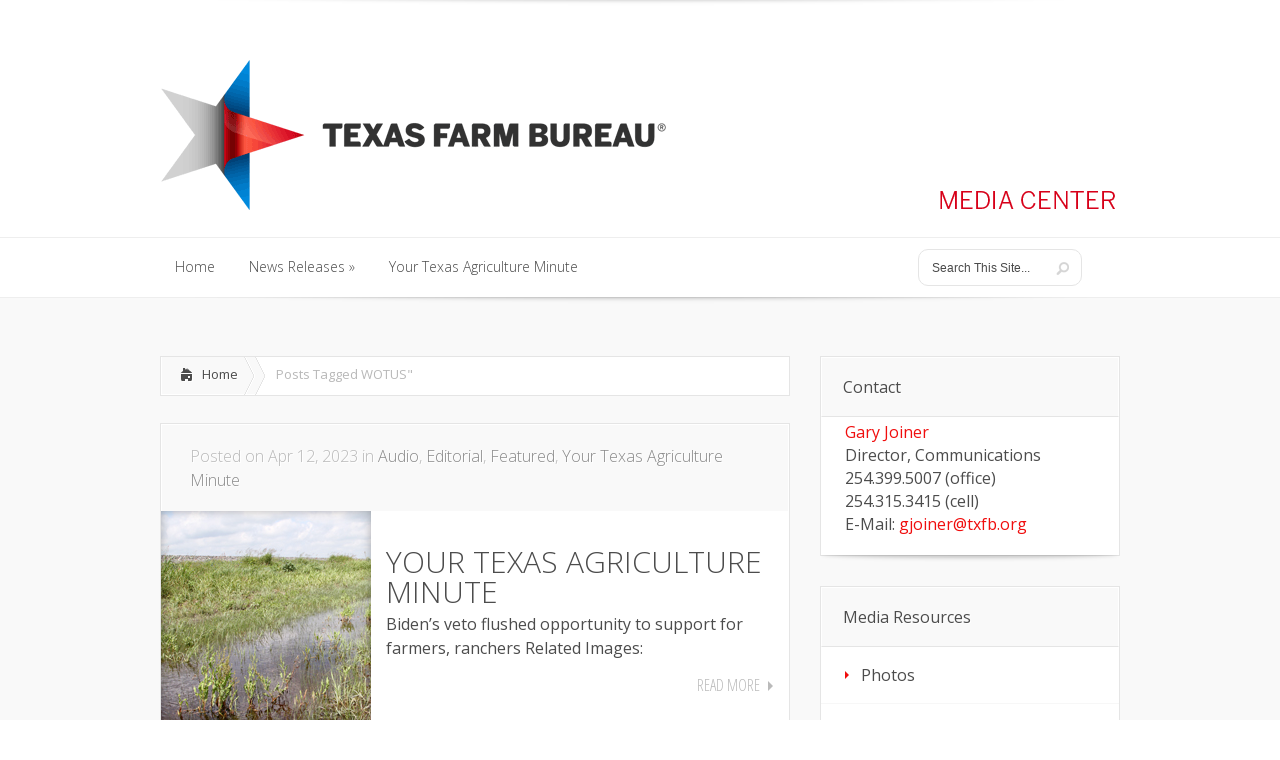

--- FILE ---
content_type: text/html; charset=UTF-8
request_url: https://media.texasfarmbureau.org/tag/wotus/
body_size: 10061
content:
<!DOCTYPE html>
<!--[if IE 6]>
<html id="ie6" lang="en">
<![endif]-->
<!--[if IE 7]>
<html id="ie7" lang="en">
<![endif]-->
<!--[if IE 8]>
<html id="ie8" lang="en">
<![endif]-->
<!--[if !(IE 6) | !(IE 7) | !(IE 8)  ]><!-->
<html lang="en">
<!--<![endif]-->
<head>
	<meta charset="UTF-8" />
	<title>  WOTUS | Texas Farm Bureau Media Center</title>
			
		
	<link rel="stylesheet" href="https://media.texasfarmbureau.org/wp-content/themes/Lucid-child/style.css" type="text/css" />
	<link rel="pingback" href="https://media.texasfarmbureau.org/xmlrpc.php" />
	
	<!--[if lt IE 9]>
		<script src="https://media.texasfarmbureau.org/wp-content/themes/Lucid-child/js/html5.js" type="text/javascript"></script>
	<![endif]-->

	<script type="text/javascript">
		document.documentElement.className = 'js';
	</script>

	<meta name='robots' content='max-image-preview:large' />
<link rel='dns-prefetch' href='//www.googletagmanager.com' />
<link rel='dns-prefetch' href='//fonts.googleapis.com' />
<link rel="alternate" type="application/rss+xml" title="Texas Farm Bureau Media Center &raquo; Feed" href="https://media.texasfarmbureau.org/feed/" />
<link rel="alternate" type="application/rss+xml" title="Texas Farm Bureau Media Center &raquo; Comments Feed" href="https://media.texasfarmbureau.org/comments/feed/" />
<link rel="alternate" type="application/rss+xml" title="Texas Farm Bureau Media Center &raquo; WOTUS Tag Feed" href="https://media.texasfarmbureau.org/tag/wotus/feed/" />
		<!-- This site uses the Google Analytics by MonsterInsights plugin v9.11.0 - Using Analytics tracking - https://www.monsterinsights.com/ -->
		<!-- Note: MonsterInsights is not currently configured on this site. The site owner needs to authenticate with Google Analytics in the MonsterInsights settings panel. -->
					<!-- No tracking code set -->
				<!-- / Google Analytics by MonsterInsights -->
		<script type="text/javascript">
/* <![CDATA[ */
window._wpemojiSettings = {"baseUrl":"https:\/\/s.w.org\/images\/core\/emoji\/15.0.3\/72x72\/","ext":".png","svgUrl":"https:\/\/s.w.org\/images\/core\/emoji\/15.0.3\/svg\/","svgExt":".svg","source":{"concatemoji":"https:\/\/media.texasfarmbureau.org\/wp-includes\/js\/wp-emoji-release.min.js?ver=6.6.4"}};
/*! This file is auto-generated */
!function(i,n){var o,s,e;function c(e){try{var t={supportTests:e,timestamp:(new Date).valueOf()};sessionStorage.setItem(o,JSON.stringify(t))}catch(e){}}function p(e,t,n){e.clearRect(0,0,e.canvas.width,e.canvas.height),e.fillText(t,0,0);var t=new Uint32Array(e.getImageData(0,0,e.canvas.width,e.canvas.height).data),r=(e.clearRect(0,0,e.canvas.width,e.canvas.height),e.fillText(n,0,0),new Uint32Array(e.getImageData(0,0,e.canvas.width,e.canvas.height).data));return t.every(function(e,t){return e===r[t]})}function u(e,t,n){switch(t){case"flag":return n(e,"\ud83c\udff3\ufe0f\u200d\u26a7\ufe0f","\ud83c\udff3\ufe0f\u200b\u26a7\ufe0f")?!1:!n(e,"\ud83c\uddfa\ud83c\uddf3","\ud83c\uddfa\u200b\ud83c\uddf3")&&!n(e,"\ud83c\udff4\udb40\udc67\udb40\udc62\udb40\udc65\udb40\udc6e\udb40\udc67\udb40\udc7f","\ud83c\udff4\u200b\udb40\udc67\u200b\udb40\udc62\u200b\udb40\udc65\u200b\udb40\udc6e\u200b\udb40\udc67\u200b\udb40\udc7f");case"emoji":return!n(e,"\ud83d\udc26\u200d\u2b1b","\ud83d\udc26\u200b\u2b1b")}return!1}function f(e,t,n){var r="undefined"!=typeof WorkerGlobalScope&&self instanceof WorkerGlobalScope?new OffscreenCanvas(300,150):i.createElement("canvas"),a=r.getContext("2d",{willReadFrequently:!0}),o=(a.textBaseline="top",a.font="600 32px Arial",{});return e.forEach(function(e){o[e]=t(a,e,n)}),o}function t(e){var t=i.createElement("script");t.src=e,t.defer=!0,i.head.appendChild(t)}"undefined"!=typeof Promise&&(o="wpEmojiSettingsSupports",s=["flag","emoji"],n.supports={everything:!0,everythingExceptFlag:!0},e=new Promise(function(e){i.addEventListener("DOMContentLoaded",e,{once:!0})}),new Promise(function(t){var n=function(){try{var e=JSON.parse(sessionStorage.getItem(o));if("object"==typeof e&&"number"==typeof e.timestamp&&(new Date).valueOf()<e.timestamp+604800&&"object"==typeof e.supportTests)return e.supportTests}catch(e){}return null}();if(!n){if("undefined"!=typeof Worker&&"undefined"!=typeof OffscreenCanvas&&"undefined"!=typeof URL&&URL.createObjectURL&&"undefined"!=typeof Blob)try{var e="postMessage("+f.toString()+"("+[JSON.stringify(s),u.toString(),p.toString()].join(",")+"));",r=new Blob([e],{type:"text/javascript"}),a=new Worker(URL.createObjectURL(r),{name:"wpTestEmojiSupports"});return void(a.onmessage=function(e){c(n=e.data),a.terminate(),t(n)})}catch(e){}c(n=f(s,u,p))}t(n)}).then(function(e){for(var t in e)n.supports[t]=e[t],n.supports.everything=n.supports.everything&&n.supports[t],"flag"!==t&&(n.supports.everythingExceptFlag=n.supports.everythingExceptFlag&&n.supports[t]);n.supports.everythingExceptFlag=n.supports.everythingExceptFlag&&!n.supports.flag,n.DOMReady=!1,n.readyCallback=function(){n.DOMReady=!0}}).then(function(){return e}).then(function(){var e;n.supports.everything||(n.readyCallback(),(e=n.source||{}).concatemoji?t(e.concatemoji):e.wpemoji&&e.twemoji&&(t(e.twemoji),t(e.wpemoji)))}))}((window,document),window._wpemojiSettings);
/* ]]> */
</script>
<meta content="Lucid-Child v.1.0" name="generator"/>	
	<style type="text/css">
		body { color: #; }
		#content-area a { color: #; }
		ul.nav li a { color: # !important; }
		ul.nav > li.current_page_item > a, ul#top-menu > li:hover > a, ul.nav > li.current-cat > a { color: #; }
		h1, h2, h3, h4, h5, h6, h1 a, h2 a, h3 a, h4 a, h5 a, h6 a { color: #; }
		
		#sidebar a { color:#; }		
		.footer-widget { color:# }
		#footer a, ul#bottom-menu li a { color:# }
	</style>

<style id='wp-emoji-styles-inline-css' type='text/css'>

	img.wp-smiley, img.emoji {
		display: inline !important;
		border: none !important;
		box-shadow: none !important;
		height: 1em !important;
		width: 1em !important;
		margin: 0 0.07em !important;
		vertical-align: -0.1em !important;
		background: none !important;
		padding: 0 !important;
	}
</style>
<link rel='stylesheet' id='wp-block-library-css' href='https://media.texasfarmbureau.org/wp-includes/css/dist/block-library/style.min.css?ver=6.6.4' type='text/css' media='all' />
<style id='classic-theme-styles-inline-css' type='text/css'>
/*! This file is auto-generated */
.wp-block-button__link{color:#fff;background-color:#32373c;border-radius:9999px;box-shadow:none;text-decoration:none;padding:calc(.667em + 2px) calc(1.333em + 2px);font-size:1.125em}.wp-block-file__button{background:#32373c;color:#fff;text-decoration:none}
</style>
<style id='global-styles-inline-css' type='text/css'>
:root{--wp--preset--aspect-ratio--square: 1;--wp--preset--aspect-ratio--4-3: 4/3;--wp--preset--aspect-ratio--3-4: 3/4;--wp--preset--aspect-ratio--3-2: 3/2;--wp--preset--aspect-ratio--2-3: 2/3;--wp--preset--aspect-ratio--16-9: 16/9;--wp--preset--aspect-ratio--9-16: 9/16;--wp--preset--color--black: #000000;--wp--preset--color--cyan-bluish-gray: #abb8c3;--wp--preset--color--white: #ffffff;--wp--preset--color--pale-pink: #f78da7;--wp--preset--color--vivid-red: #cf2e2e;--wp--preset--color--luminous-vivid-orange: #ff6900;--wp--preset--color--luminous-vivid-amber: #fcb900;--wp--preset--color--light-green-cyan: #7bdcb5;--wp--preset--color--vivid-green-cyan: #00d084;--wp--preset--color--pale-cyan-blue: #8ed1fc;--wp--preset--color--vivid-cyan-blue: #0693e3;--wp--preset--color--vivid-purple: #9b51e0;--wp--preset--gradient--vivid-cyan-blue-to-vivid-purple: linear-gradient(135deg,rgba(6,147,227,1) 0%,rgb(155,81,224) 100%);--wp--preset--gradient--light-green-cyan-to-vivid-green-cyan: linear-gradient(135deg,rgb(122,220,180) 0%,rgb(0,208,130) 100%);--wp--preset--gradient--luminous-vivid-amber-to-luminous-vivid-orange: linear-gradient(135deg,rgba(252,185,0,1) 0%,rgba(255,105,0,1) 100%);--wp--preset--gradient--luminous-vivid-orange-to-vivid-red: linear-gradient(135deg,rgba(255,105,0,1) 0%,rgb(207,46,46) 100%);--wp--preset--gradient--very-light-gray-to-cyan-bluish-gray: linear-gradient(135deg,rgb(238,238,238) 0%,rgb(169,184,195) 100%);--wp--preset--gradient--cool-to-warm-spectrum: linear-gradient(135deg,rgb(74,234,220) 0%,rgb(151,120,209) 20%,rgb(207,42,186) 40%,rgb(238,44,130) 60%,rgb(251,105,98) 80%,rgb(254,248,76) 100%);--wp--preset--gradient--blush-light-purple: linear-gradient(135deg,rgb(255,206,236) 0%,rgb(152,150,240) 100%);--wp--preset--gradient--blush-bordeaux: linear-gradient(135deg,rgb(254,205,165) 0%,rgb(254,45,45) 50%,rgb(107,0,62) 100%);--wp--preset--gradient--luminous-dusk: linear-gradient(135deg,rgb(255,203,112) 0%,rgb(199,81,192) 50%,rgb(65,88,208) 100%);--wp--preset--gradient--pale-ocean: linear-gradient(135deg,rgb(255,245,203) 0%,rgb(182,227,212) 50%,rgb(51,167,181) 100%);--wp--preset--gradient--electric-grass: linear-gradient(135deg,rgb(202,248,128) 0%,rgb(113,206,126) 100%);--wp--preset--gradient--midnight: linear-gradient(135deg,rgb(2,3,129) 0%,rgb(40,116,252) 100%);--wp--preset--font-size--small: 13px;--wp--preset--font-size--medium: 20px;--wp--preset--font-size--large: 36px;--wp--preset--font-size--x-large: 42px;--wp--preset--spacing--20: 0.44rem;--wp--preset--spacing--30: 0.67rem;--wp--preset--spacing--40: 1rem;--wp--preset--spacing--50: 1.5rem;--wp--preset--spacing--60: 2.25rem;--wp--preset--spacing--70: 3.38rem;--wp--preset--spacing--80: 5.06rem;--wp--preset--shadow--natural: 6px 6px 9px rgba(0, 0, 0, 0.2);--wp--preset--shadow--deep: 12px 12px 50px rgba(0, 0, 0, 0.4);--wp--preset--shadow--sharp: 6px 6px 0px rgba(0, 0, 0, 0.2);--wp--preset--shadow--outlined: 6px 6px 0px -3px rgba(255, 255, 255, 1), 6px 6px rgba(0, 0, 0, 1);--wp--preset--shadow--crisp: 6px 6px 0px rgba(0, 0, 0, 1);}:where(.is-layout-flex){gap: 0.5em;}:where(.is-layout-grid){gap: 0.5em;}body .is-layout-flex{display: flex;}.is-layout-flex{flex-wrap: wrap;align-items: center;}.is-layout-flex > :is(*, div){margin: 0;}body .is-layout-grid{display: grid;}.is-layout-grid > :is(*, div){margin: 0;}:where(.wp-block-columns.is-layout-flex){gap: 2em;}:where(.wp-block-columns.is-layout-grid){gap: 2em;}:where(.wp-block-post-template.is-layout-flex){gap: 1.25em;}:where(.wp-block-post-template.is-layout-grid){gap: 1.25em;}.has-black-color{color: var(--wp--preset--color--black) !important;}.has-cyan-bluish-gray-color{color: var(--wp--preset--color--cyan-bluish-gray) !important;}.has-white-color{color: var(--wp--preset--color--white) !important;}.has-pale-pink-color{color: var(--wp--preset--color--pale-pink) !important;}.has-vivid-red-color{color: var(--wp--preset--color--vivid-red) !important;}.has-luminous-vivid-orange-color{color: var(--wp--preset--color--luminous-vivid-orange) !important;}.has-luminous-vivid-amber-color{color: var(--wp--preset--color--luminous-vivid-amber) !important;}.has-light-green-cyan-color{color: var(--wp--preset--color--light-green-cyan) !important;}.has-vivid-green-cyan-color{color: var(--wp--preset--color--vivid-green-cyan) !important;}.has-pale-cyan-blue-color{color: var(--wp--preset--color--pale-cyan-blue) !important;}.has-vivid-cyan-blue-color{color: var(--wp--preset--color--vivid-cyan-blue) !important;}.has-vivid-purple-color{color: var(--wp--preset--color--vivid-purple) !important;}.has-black-background-color{background-color: var(--wp--preset--color--black) !important;}.has-cyan-bluish-gray-background-color{background-color: var(--wp--preset--color--cyan-bluish-gray) !important;}.has-white-background-color{background-color: var(--wp--preset--color--white) !important;}.has-pale-pink-background-color{background-color: var(--wp--preset--color--pale-pink) !important;}.has-vivid-red-background-color{background-color: var(--wp--preset--color--vivid-red) !important;}.has-luminous-vivid-orange-background-color{background-color: var(--wp--preset--color--luminous-vivid-orange) !important;}.has-luminous-vivid-amber-background-color{background-color: var(--wp--preset--color--luminous-vivid-amber) !important;}.has-light-green-cyan-background-color{background-color: var(--wp--preset--color--light-green-cyan) !important;}.has-vivid-green-cyan-background-color{background-color: var(--wp--preset--color--vivid-green-cyan) !important;}.has-pale-cyan-blue-background-color{background-color: var(--wp--preset--color--pale-cyan-blue) !important;}.has-vivid-cyan-blue-background-color{background-color: var(--wp--preset--color--vivid-cyan-blue) !important;}.has-vivid-purple-background-color{background-color: var(--wp--preset--color--vivid-purple) !important;}.has-black-border-color{border-color: var(--wp--preset--color--black) !important;}.has-cyan-bluish-gray-border-color{border-color: var(--wp--preset--color--cyan-bluish-gray) !important;}.has-white-border-color{border-color: var(--wp--preset--color--white) !important;}.has-pale-pink-border-color{border-color: var(--wp--preset--color--pale-pink) !important;}.has-vivid-red-border-color{border-color: var(--wp--preset--color--vivid-red) !important;}.has-luminous-vivid-orange-border-color{border-color: var(--wp--preset--color--luminous-vivid-orange) !important;}.has-luminous-vivid-amber-border-color{border-color: var(--wp--preset--color--luminous-vivid-amber) !important;}.has-light-green-cyan-border-color{border-color: var(--wp--preset--color--light-green-cyan) !important;}.has-vivid-green-cyan-border-color{border-color: var(--wp--preset--color--vivid-green-cyan) !important;}.has-pale-cyan-blue-border-color{border-color: var(--wp--preset--color--pale-cyan-blue) !important;}.has-vivid-cyan-blue-border-color{border-color: var(--wp--preset--color--vivid-cyan-blue) !important;}.has-vivid-purple-border-color{border-color: var(--wp--preset--color--vivid-purple) !important;}.has-vivid-cyan-blue-to-vivid-purple-gradient-background{background: var(--wp--preset--gradient--vivid-cyan-blue-to-vivid-purple) !important;}.has-light-green-cyan-to-vivid-green-cyan-gradient-background{background: var(--wp--preset--gradient--light-green-cyan-to-vivid-green-cyan) !important;}.has-luminous-vivid-amber-to-luminous-vivid-orange-gradient-background{background: var(--wp--preset--gradient--luminous-vivid-amber-to-luminous-vivid-orange) !important;}.has-luminous-vivid-orange-to-vivid-red-gradient-background{background: var(--wp--preset--gradient--luminous-vivid-orange-to-vivid-red) !important;}.has-very-light-gray-to-cyan-bluish-gray-gradient-background{background: var(--wp--preset--gradient--very-light-gray-to-cyan-bluish-gray) !important;}.has-cool-to-warm-spectrum-gradient-background{background: var(--wp--preset--gradient--cool-to-warm-spectrum) !important;}.has-blush-light-purple-gradient-background{background: var(--wp--preset--gradient--blush-light-purple) !important;}.has-blush-bordeaux-gradient-background{background: var(--wp--preset--gradient--blush-bordeaux) !important;}.has-luminous-dusk-gradient-background{background: var(--wp--preset--gradient--luminous-dusk) !important;}.has-pale-ocean-gradient-background{background: var(--wp--preset--gradient--pale-ocean) !important;}.has-electric-grass-gradient-background{background: var(--wp--preset--gradient--electric-grass) !important;}.has-midnight-gradient-background{background: var(--wp--preset--gradient--midnight) !important;}.has-small-font-size{font-size: var(--wp--preset--font-size--small) !important;}.has-medium-font-size{font-size: var(--wp--preset--font-size--medium) !important;}.has-large-font-size{font-size: var(--wp--preset--font-size--large) !important;}.has-x-large-font-size{font-size: var(--wp--preset--font-size--x-large) !important;}
:where(.wp-block-post-template.is-layout-flex){gap: 1.25em;}:where(.wp-block-post-template.is-layout-grid){gap: 1.25em;}
:where(.wp-block-columns.is-layout-flex){gap: 2em;}:where(.wp-block-columns.is-layout-grid){gap: 2em;}
:root :where(.wp-block-pullquote){font-size: 1.5em;line-height: 1.6;}
</style>
<link rel='stylesheet' id='google_font_open_sans-css' href='https://fonts.googleapis.com/css?family=Open+Sans%3A400%2C700%2C300&#038;ver=6.6.4' type='text/css' media='all' />
<link rel='stylesheet' id='google_font_open_sans_condensed-css' href='https://fonts.googleapis.com/css?family=Open+Sans+Condensed%3A300%2C700&#038;ver=6.6.4' type='text/css' media='all' />
<link rel='stylesheet' id='et_lb_modules-css' href='https://media.texasfarmbureau.org/wp-content/plugins/elegantbuilder/style.css?ver=2.4' type='text/css' media='all' />
<link rel='stylesheet' id='et-shortcodes-css-css' href='https://media.texasfarmbureau.org/wp-content/themes/Lucid-child/epanel/shortcodes/css/shortcodes.css?ver=3.0' type='text/css' media='all' />
<link rel='stylesheet' id='et-shortcodes-responsive-css-css' href='https://media.texasfarmbureau.org/wp-content/themes/Lucid-child/epanel/shortcodes/css/shortcodes_responsive.css?ver=3.0' type='text/css' media='all' />
<link rel='stylesheet' id='fancybox-css' href='https://media.texasfarmbureau.org/wp-content/themes/Lucid-child/epanel/page_templates/js/fancybox/jquery.fancybox-1.3.4.css?ver=1.3.4' type='text/css' media='screen' />
<link rel='stylesheet' id='et_page_templates-css' href='https://media.texasfarmbureau.org/wp-content/themes/Lucid-child/epanel/page_templates/page_templates.css?ver=1.8' type='text/css' media='screen' />
<script type="text/javascript" src="https://media.texasfarmbureau.org/wp-includes/js/jquery/jquery.min.js?ver=3.7.1" id="jquery-core-js"></script>
<script type="text/javascript" src="https://media.texasfarmbureau.org/wp-includes/js/jquery/jquery-migrate.min.js?ver=3.4.1" id="jquery-migrate-js"></script>

<!-- Google tag (gtag.js) snippet added by Site Kit -->
<!-- Google Analytics snippet added by Site Kit -->
<script type="text/javascript" src="https://www.googletagmanager.com/gtag/js?id=GT-PJRMCNSB" id="google_gtagjs-js" async></script>
<script type="text/javascript" id="google_gtagjs-js-after">
/* <![CDATA[ */
window.dataLayer = window.dataLayer || [];function gtag(){dataLayer.push(arguments);}
gtag("set","linker",{"domains":["media.texasfarmbureau.org"]});
gtag("js", new Date());
gtag("set", "developer_id.dZTNiMT", true);
gtag("config", "GT-PJRMCNSB");
 window._googlesitekit = window._googlesitekit || {}; window._googlesitekit.throttledEvents = []; window._googlesitekit.gtagEvent = (name, data) => { var key = JSON.stringify( { name, data } ); if ( !! window._googlesitekit.throttledEvents[ key ] ) { return; } window._googlesitekit.throttledEvents[ key ] = true; setTimeout( () => { delete window._googlesitekit.throttledEvents[ key ]; }, 5 ); gtag( "event", name, { ...data, event_source: "site-kit" } ); }; 
/* ]]> */
</script>
<link rel="https://api.w.org/" href="https://media.texasfarmbureau.org/wp-json/" /><link rel="alternate" title="JSON" type="application/json" href="https://media.texasfarmbureau.org/wp-json/wp/v2/tags/88" /><link rel="EditURI" type="application/rsd+xml" title="RSD" href="https://media.texasfarmbureau.org/xmlrpc.php?rsd" />
<meta name="generator" content="WordPress 6.6.4" />
<meta name="generator" content="Site Kit by Google 1.168.0" /><link rel="shortcut icon" href="https://media.texasfarmbureau.org/wp-content/uploads/2012/09/favicon.ico" /><meta name="viewport" content="width=device-width, initial-scale=1.0, maximum-scale=1.0, user-scalable=0" /><style>
		#featured .flex-direction-nav a:hover, #video-slider-section .flex-direction-nav a:hover { background-color: #66e700; }
			#featured_section .active-slide .post-meta, #featured_section .switcher_hover .post-meta, .et_tab_link_hover .post-meta { background: #f00d0d; }
			h3.main-title { background-color: #f00d0d; -moz-box-shadow: inset 0 0 10px rgba(207,8,8,0.1); -webkit-box-shadow: inset 0 0 10px rgba(207,8,8,0.1); box-shadow: inset 0 0 10px rgba(207,8,8,0.1); border: 1px solid #cf0808; }
				.widget li { background: url(https://media.texasfarmbureau.org/wp-content/themes/Lucid-child/images/widget-red-bullet.png) no-repeat 24px 24px; }
				.footer-widget li { background: url(https://media.texasfarmbureau.org/wp-content/themes/Lucid-child/images/widget-red-bullet.png) no-repeat 0 4px; }
				.et_mobile_menu li a { background-image: url(https://media.texasfarmbureau.org/wp-content/themes/Lucid-child/images/widget-red-bullet.png); }
		a { color: #f00d0d; }
		.et_video_play { background-color: #f00d0d; }
		#second-menu > ul > li > a:hover { background-color: #f00d0d; -moz-box-shadow: inset 0 0 10px rgba(0,0,0,0.3); -webkit-box-shadow: inset 0 0 10px rgba(0,0,0,0.3); box-shadow: inset 0 0 10px rgba(0,0,0,0.3); }
		#second-menu ul ul li a:hover { background-color: #f72b2b; }
		#second-menu ul.nav li ul { background: #f00d0d; }
		#second-menu ul ul li a { border-top: 1px solid #f72b2b; }
		</style><link rel="icon" href="https://media.texasfarmbureau.org/wp-content/uploads/2019/05/favicon.jpg" sizes="32x32" />
<link rel="icon" href="https://media.texasfarmbureau.org/wp-content/uploads/2019/05/favicon.jpg" sizes="192x192" />
<link rel="apple-touch-icon" href="https://media.texasfarmbureau.org/wp-content/uploads/2019/05/favicon.jpg" />
<meta name="msapplication-TileImage" content="https://media.texasfarmbureau.org/wp-content/uploads/2019/05/favicon.jpg" />
</head>
<body data-rsssl=1 class="archive tag tag-wotus tag-88 chrome et_includes_sidebar">
		<header id="main-header">
		<div class="container clearfix">
			<a href="#" class="mobile_nav closed">Pages Menu<span></span></a>			<nav id="top-menu">
										<ul class="nav">
															<li ><a href="https://media.texasfarmbureau.org">Home</a></li>
							
															<li class="cat-item cat-item-3"><a href="https://media.texasfarmbureau.org/category/texas-farm-bureau-news-release/">News Releases</a>
<ul class='children'>
	<li class="cat-item cat-item-11"><a href="https://media.texasfarmbureau.org/category/texas-farm-bureau-news-release/grocery-price-watch/">Grocery Price Watch</a>
</li>
</ul>
</li>
	<li class="cat-item cat-item-49"><a href="https://media.texasfarmbureau.org/category/your-texas-agriculture-minute/">Your Texas Agriculture Minute</a>
</li>
						</ul>
								</nav>	
			
			<div id="social-icons"></div> <!-- end #social-icons -->			
			<div id="search">
				<div id="search-form">
					<form method="get" id="searchform" action="https://media.texasfarmbureau.org/">
						<input type="text" value="Search This Site..." name="s" id="searchinput" />
						<input type="image" src="https://media.texasfarmbureau.org/wp-content/themes/Lucid-child/images/search_btn.png" id="searchsubmit" />
					</form>
				</div> <!-- end #search-form -->
			</div> <!-- end #search -->
		</div> <!-- end .container -->
	</header> <!-- end #main-header -->
	
		
	<div class="container">
		<div id="logo-area">
			<a href="https://media.texasfarmbureau.org">
								<img src="https://media.texasfarmbureau.org/wp-content/uploads/2012/09/TFB_Logo_BtmAlign.gif" alt="Texas Farm Bureau Media Center" id="logo"/>
			</a>
			
					</div>	
	</div> <!-- end .container -->
	<div id="secondary-menu">
		<div class="container">
			<a href="#" class="mobile_nav closed">Categories Menu<span></span></a>			<nav id="second-menu" class="clearfix">
										<ul class="nav">
															<li ><a href="https://media.texasfarmbureau.org">Home</a></li>
							
															<li class="cat-item cat-item-3"><a href="https://media.texasfarmbureau.org/category/texas-farm-bureau-news-release/">News Releases</a>
<ul class='children'>
	<li class="cat-item cat-item-11"><a href="https://media.texasfarmbureau.org/category/texas-farm-bureau-news-release/grocery-price-watch/">Grocery Price Watch</a>
</li>
</ul>
</li>
	<li class="cat-item cat-item-49"><a href="https://media.texasfarmbureau.org/category/your-texas-agriculture-minute/">Your Texas Agriculture Minute</a>
</li>
						</ul>
								</nav>
		</div> <!-- end .container -->
	</div> <!-- end #secondary-menu -->
	<div id="main-area">
		<div class="container">
<div id="content-area" class="clearfix">
	<div id="left-area">
		<div id="breadcrumbs" class="clearfix">
					<a href="https://media.texasfarmbureau.org" class="breadcrumbs_home">Home</a> <span class="raquo">&raquo;</span>
				
									Posts Tagged <span class="raquo">&quot;</span>WOTUS&quot;					</div> <!-- end #breadcrumbs -->		
					<article id="post-4904" class="entry clearfix post-4904 post type-post status-publish format-standard has-post-thumbnail hentry category-texas-farm-bureau-audio category-agriculture-editorial category-featured category-your-texas-agriculture-minute tag-biden tag-wotus tag-wotus-veto tag-your-texas-agriculture-minute">
	<p class="meta-info">Posted  on Apr 12, 2023 in <a href="https://media.texasfarmbureau.org/category/texas-farm-bureau-audio/" rel="category tag">Audio</a>, <a href="https://media.texasfarmbureau.org/category/agriculture-editorial/" rel="category tag">Editorial</a>, <a href="https://media.texasfarmbureau.org/category/featured/" rel="category tag">Featured</a>, <a href="https://media.texasfarmbureau.org/category/your-texas-agriculture-minute/" rel="category tag">Your Texas Agriculture Minute</a></p>	
	
			<div class="post-thumbnail">
			<a href="https://media.texasfarmbureau.org/your-texas-agriculture-minute-442/">
				<img src="https://media.texasfarmbureau.org/wp-content/uploads/2015/02/WOTUS_update.jpg" alt='YOUR TEXAS AGRICULTURE MINUTE' width='630' height='210' />				<span class="overlay"></span>
			</a>	
		</div> 	<!-- end .post-thumbnail -->
		<div class="post_content clearfix">
		<h2 class="title"><a href="https://media.texasfarmbureau.org/your-texas-agriculture-minute-442/">YOUR TEXAS AGRICULTURE MINUTE</a></h2>
		<p>
Biden’s veto flushed opportunity to support for farmers, ranchers
Related Images:</p>		<a href="https://media.texasfarmbureau.org/your-texas-agriculture-minute-442/" class="more">Read More</a>
	</div> <!-- end .post_content -->
</article> <!-- end .entry -->					<article id="post-4882" class="entry clearfix post-4882 post type-post status-publish format-standard has-post-thumbnail hentry category-featured category-texas-farm-bureau-news-release tag-russell-boening tag-waters-of-the-u-s tag-wotus">
	<p class="meta-info">Posted  on Mar 21, 2023 in <a href="https://media.texasfarmbureau.org/category/featured/" rel="category tag">Featured</a>, <a href="https://media.texasfarmbureau.org/category/texas-farm-bureau-news-release/" rel="category tag">News Releases</a></p>	
	
			<div class="post-thumbnail">
			<a href="https://media.texasfarmbureau.org/federal-judge-blocks-wotus-rule-from-taking-effect-in-texas-and-in-idaho/">
				<img src="https://media.texasfarmbureau.org/wp-content/uploads/2014/06/TFBLogo_Media_210pxx210px.jpg" alt='Federal judge blocks WOTUS rule from taking effect in Texas and in Idaho' width='630' height='210' />				<span class="overlay"></span>
			</a>	
		</div> 	<!-- end .post-thumbnail -->
		<div class="post_content clearfix">
		<h2 class="title"><a href="https://media.texasfarmbureau.org/federal-judge-blocks-wotus-rule-from-taking-effect-in-texas-and-in-idaho/">Federal judge blocks WOTUS rule from taking effect in Texas and in Idaho</a></h2>
		<p>
TFB President Russell Boening issues a statement on the ruling.
Related Images:</p>		<a href="https://media.texasfarmbureau.org/federal-judge-blocks-wotus-rule-from-taking-effect-in-texas-and-in-idaho/" class="more">Read More</a>
	</div> <!-- end .post_content -->
</article> <!-- end .entry -->					<article id="post-4821" class="entry clearfix post-4821 post type-post status-publish format-standard has-post-thumbnail hentry category-texas-farm-bureau-audio category-agriculture-editorial category-featured category-your-texas-agriculture-minute tag-biden-administration tag-waters-of-the-u-s-rule tag-wotus tag-your-texas-agriculture-minute">
	<p class="meta-info">Posted  on Jan 9, 2023 in <a href="https://media.texasfarmbureau.org/category/texas-farm-bureau-audio/" rel="category tag">Audio</a>, <a href="https://media.texasfarmbureau.org/category/agriculture-editorial/" rel="category tag">Editorial</a>, <a href="https://media.texasfarmbureau.org/category/featured/" rel="category tag">Featured</a>, <a href="https://media.texasfarmbureau.org/category/your-texas-agriculture-minute/" rel="category tag">Your Texas Agriculture Minute</a></p>	
	
			<div class="post-thumbnail">
			<a href="https://media.texasfarmbureau.org/your-texas-agriculture-minute-429/">
				<img src="https://media.texasfarmbureau.org/wp-content/uploads/2015/02/WOTUS_update.jpg" alt='YOUR TEXAS AGRICULTURE MINUTE' width='630' height='210' />				<span class="overlay"></span>
			</a>	
		</div> 	<!-- end .post-thumbnail -->
		<div class="post_content clearfix">
		<h2 class="title"><a href="https://media.texasfarmbureau.org/your-texas-agriculture-minute-429/">YOUR TEXAS AGRICULTURE MINUTE</a></h2>
		<p>
The new WOTUS rule gives the government sweeping authority over private lands.
Related Images:</p>		<a href="https://media.texasfarmbureau.org/your-texas-agriculture-minute-429/" class="more">Read More</a>
	</div> <!-- end .post_content -->
</article> <!-- end .entry -->					<article id="post-4817" class="entry clearfix post-4817 post type-post status-publish format-standard has-post-thumbnail hentry category-featured category-texas-farm-bureau-news-release tag-biden-administration tag-russell-boening tag-statement tag-water-rule tag-wotus">
	<p class="meta-info">Posted  on Dec 30, 2022 in <a href="https://media.texasfarmbureau.org/category/featured/" rel="category tag">Featured</a>, <a href="https://media.texasfarmbureau.org/category/texas-farm-bureau-news-release/" rel="category tag">News Releases</a></p>	
	
			<div class="post-thumbnail">
			<a href="https://media.texasfarmbureau.org/statement-by-tfb-president-russell-boening-on-final-waters-of-the-u-s-rule/">
				<img src="https://media.texasfarmbureau.org/wp-content/uploads/2014/06/TFBLogo_Media_210pxx210px.jpg" alt='Statement by TFB President Russell Boening on final Waters of the U.S. rule' width='630' height='210' />				<span class="overlay"></span>
			</a>	
		</div> 	<!-- end .post-thumbnail -->
		<div class="post_content clearfix">
		<h2 class="title"><a href="https://media.texasfarmbureau.org/statement-by-tfb-president-russell-boening-on-final-waters-of-the-u-s-rule/">Statement by TFB President Russell Boening on final Waters of the U.S. rule</a></h2>
		<p>Related Images:
</p>		<a href="https://media.texasfarmbureau.org/statement-by-tfb-president-russell-boening-on-final-waters-of-the-u-s-rule/" class="more">Read More</a>
	</div> <!-- end .post_content -->
</article> <!-- end .entry -->					<article id="post-4622" class="entry clearfix post-4622 post type-post status-publish format-standard has-post-thumbnail hentry category-texas-farm-bureau-audio category-agriculture-editorial category-featured category-your-texas-agriculture-minute tag-proposition-12 tag-supreme-court tag-texas-farmers tag-wotus tag-your-texas-agriculture-minute">
	<p class="meta-info">Posted  on Jun 20, 2022 in <a href="https://media.texasfarmbureau.org/category/texas-farm-bureau-audio/" rel="category tag">Audio</a>, <a href="https://media.texasfarmbureau.org/category/agriculture-editorial/" rel="category tag">Editorial</a>, <a href="https://media.texasfarmbureau.org/category/featured/" rel="category tag">Featured</a>, <a href="https://media.texasfarmbureau.org/category/your-texas-agriculture-minute/" rel="category tag">Your Texas Agriculture Minute</a></p>	
	
			<div class="post-thumbnail">
			<a href="https://media.texasfarmbureau.org/your-texas-agriculture-minute-407/">
				<img src="https://media.texasfarmbureau.org/wp-content/uploads/2022/06/YTAM-supreme-court-99143_630x210.jpg" alt='YOUR TEXAS AGRICULTURE MINUTE' width='630' height='210' />				<span class="overlay"></span>
			</a>	
		</div> 	<!-- end .post-thumbnail -->
		<div class="post_content clearfix">
		<h2 class="title"><a href="https://media.texasfarmbureau.org/your-texas-agriculture-minute-407/">YOUR TEXAS AGRICULTURE MINUTE</a></h2>
		<p>
U.S. Supreme Court is set to hear important agricultural cases.
Related Images:</p>		<a href="https://media.texasfarmbureau.org/your-texas-agriculture-minute-407/" class="more">Read More</a>
	</div> <!-- end .post_content -->
</article> <!-- end .entry -->		<div class="pagination clearfix">
	<div class="alignleft"><a href="https://media.texasfarmbureau.org/tag/wotus/page/2/" >&laquo; Older Entries</a></div>
	<div class="alignright"></div>
</div>	</div> <!-- end #left-area -->
	
		<div id="sidebar">
		<div id="text-2" class="widget widget_text"><h4 class="widgettitle">Contact</h4>			<div class="textwidget"><div class="search" style="margin-top: 7px;"><a href="mailto:gjoiner@txfb.org?subject=Media Center Contact" >Gary Joiner</a>
<div style="margin-top: 7px;">Director, Communications</div>
<div style="margin-top: 7px;">254.399.5007 (office)</div>
<div style="margin-top: 7px;">254.315.3415 (cell)</div>
<div style="margin-top: 7px; margin-bottom: 7px;">E-Mail: <a href="mailto:gjoiner@txfb.org?subject=Media Center Contact" >gjoiner@txfb.org</a></div>
<div>&nbsp;</div>
</div>

</div>
		</div> <!-- end .widget --><div id="pages-2" class="widget widget_pages"><h4 class="widgettitle">Media Resources</h4>
			<ul>
				<li class="page_item page-item-2"><a href="https://media.texasfarmbureau.org/texas-farm_bureau_media_center/">Photos</a></li>
<li class="page_item page-item-206"><a href="https://media.texasfarmbureau.org/video/">Video</a></li>
			</ul>

			</div> <!-- end .widget --><div id="linkcat-8" class="widget widget_links"><h4 class="widgettitle">Links</h4>
	<ul class='xoxo blogroll'>
<li><a href="http://www.fb.org/">American Farm Bureau Federation</a></li>
<li><a href="http://txagtalks.texasfarmbureau.org/">Texas Agriculture Talks</a></li>
<li><a href="http://www.texasfarmbureau.org">Texas Farm Bureau</a></li>
<li><a href="http://tabletop.texasfarmbureau.org/">Texas Table Top</a></li>

	</ul>
</div> <!-- end .widget -->
<div id="tag_cloud-2" class="widget widget_tag_cloud"><h4 class="widgettitle">Tag Cloud</h4><div class="tagcloud"><a href="https://media.texasfarmbureau.org/tag/85th-annual-meeting/" class="tag-cloud-link tag-link-1079 tag-link-position-1" style="font-size: 8.3888888888889pt;" aria-label="85th annual meeting (11 items)">85th annual meeting</a>
<a href="https://media.texasfarmbureau.org/tag/86th-annual-meeting/" class="tag-cloud-link tag-link-1305 tag-link-position-2" style="font-size: 8.3888888888889pt;" aria-label="86th annual meeting (11 items)">86th annual meeting</a>
<a href="https://media.texasfarmbureau.org/tag/2018-farm-bill/" class="tag-cloud-link tag-link-826 tag-link-position-3" style="font-size: 8pt;" aria-label="2018 farm bill (10 items)">2018 farm bill</a>
<a href="https://media.texasfarmbureau.org/tag/ag-policy/" class="tag-cloud-link tag-link-82 tag-link-position-4" style="font-size: 11.986111111111pt;" aria-label="Ag policy (27 items)">Ag policy</a>
<a href="https://media.texasfarmbureau.org/tag/agriculture/" class="tag-cloud-link tag-link-105 tag-link-position-5" style="font-size: 17.041666666667pt;" aria-label="agriculture (93 items)">agriculture</a>
<a href="https://media.texasfarmbureau.org/tag/agriculture-adds-value/" class="tag-cloud-link tag-link-51 tag-link-position-6" style="font-size: 12.277777777778pt;" aria-label="agriculture adds value (29 items)">agriculture adds value</a>
<a href="https://media.texasfarmbureau.org/tag/agriculture-education/" class="tag-cloud-link tag-link-30 tag-link-position-7" style="font-size: 10.333333333333pt;" aria-label="agriculture education (18 items)">agriculture education</a>
<a href="https://media.texasfarmbureau.org/tag/agriculture-policy/" class="tag-cloud-link tag-link-25 tag-link-position-8" style="font-size: 16.166666666667pt;" aria-label="agriculture policy (74 items)">agriculture policy</a>
<a href="https://media.texasfarmbureau.org/tag/american-farm-bureau-federation/" class="tag-cloud-link tag-link-34 tag-link-position-9" style="font-size: 9.0694444444444pt;" aria-label="american farm bureau federation (13 items)">american farm bureau federation</a>
<a href="https://media.texasfarmbureau.org/tag/annual-meeting/" class="tag-cloud-link tag-link-45 tag-link-position-10" style="font-size: 16.263888888889pt;" aria-label="Annual Meeting (76 items)">Annual Meeting</a>
<a href="https://media.texasfarmbureau.org/tag/beef/" class="tag-cloud-link tag-link-56 tag-link-position-11" style="font-size: 8.3888888888889pt;" aria-label="beef (11 items)">beef</a>
<a href="https://media.texasfarmbureau.org/tag/cotton/" class="tag-cloud-link tag-link-127 tag-link-position-12" style="font-size: 9.3611111111111pt;" aria-label="cotton (14 items)">cotton</a>
<a href="https://media.texasfarmbureau.org/tag/covid-19/" class="tag-cloud-link tag-link-1355 tag-link-position-13" style="font-size: 9.5555555555556pt;" aria-label="COVID-19 (15 items)">COVID-19</a>
<a href="https://media.texasfarmbureau.org/tag/drought/" class="tag-cloud-link tag-link-18 tag-link-position-14" style="font-size: 11.5pt;" aria-label="drought (24 items)">drought</a>
<a href="https://media.texasfarmbureau.org/tag/eminent-domain/" class="tag-cloud-link tag-link-41 tag-link-position-15" style="font-size: 12.763888888889pt;" aria-label="eminent domain (33 items)">eminent domain</a>
<a href="https://media.texasfarmbureau.org/tag/eminent-domain-reform/" class="tag-cloud-link tag-link-318 tag-link-position-16" style="font-size: 10.333333333333pt;" aria-label="eminent domain reform (18 items)">eminent domain reform</a>
<a href="https://media.texasfarmbureau.org/tag/epa/" class="tag-cloud-link tag-link-110 tag-link-position-17" style="font-size: 8.6805555555556pt;" aria-label="EPA (12 items)">EPA</a>
<a href="https://media.texasfarmbureau.org/tag/excellence-in-agriculture/" class="tag-cloud-link tag-link-44 tag-link-position-18" style="font-size: 10.722222222222pt;" aria-label="Excellence in Agriculture (20 items)">Excellence in Agriculture</a>
<a href="https://media.texasfarmbureau.org/tag/excellence-in-journalism/" class="tag-cloud-link tag-link-192 tag-link-position-19" style="font-size: 8.3888888888889pt;" aria-label="excellence in journalism (11 items)">excellence in journalism</a>
<a href="https://media.texasfarmbureau.org/tag/farm-bill/" class="tag-cloud-link tag-link-15 tag-link-position-20" style="font-size: 13.736111111111pt;" aria-label="farm bill (42 items)">farm bill</a>
<a href="https://media.texasfarmbureau.org/tag/farmers-and-ranchers/" class="tag-cloud-link tag-link-174 tag-link-position-21" style="font-size: 8.3888888888889pt;" aria-label="farmers and ranchers (11 items)">farmers and ranchers</a>
<a href="https://media.texasfarmbureau.org/tag/feral-hogs/" class="tag-cloud-link tag-link-638 tag-link-position-22" style="font-size: 8.3888888888889pt;" aria-label="feral hogs (11 items)">feral hogs</a>
<a href="https://media.texasfarmbureau.org/tag/food-prices/" class="tag-cloud-link tag-link-12 tag-link-position-23" style="font-size: 13.152777777778pt;" aria-label="food prices (36 items)">food prices</a>
<a href="https://media.texasfarmbureau.org/tag/grocery-price-watch/" class="tag-cloud-link tag-link-936 tag-link-position-24" style="font-size: 12.375pt;" aria-label="Grocery Price Watch (30 items)">Grocery Price Watch</a>
<a href="https://media.texasfarmbureau.org/tag/hurricane-harvey/" class="tag-cloud-link tag-link-768 tag-link-position-25" style="font-size: 8.6805555555556pt;" aria-label="hurricane harvey (12 items)">hurricane harvey</a>
<a href="https://media.texasfarmbureau.org/tag/membership/" class="tag-cloud-link tag-link-483 tag-link-position-26" style="font-size: 8pt;" aria-label="membership (10 items)">membership</a>
<a href="https://media.texasfarmbureau.org/tag/modern-agriculture/" class="tag-cloud-link tag-link-124 tag-link-position-27" style="font-size: 10.138888888889pt;" aria-label="modern agriculture (17 items)">modern agriculture</a>
<a href="https://media.texasfarmbureau.org/tag/nafta/" class="tag-cloud-link tag-link-577 tag-link-position-28" style="font-size: 9.0694444444444pt;" aria-label="NAFTA (13 items)">NAFTA</a>
<a href="https://media.texasfarmbureau.org/tag/private-property-rights/" class="tag-cloud-link tag-link-40 tag-link-position-29" style="font-size: 10.916666666667pt;" aria-label="private property rights (21 items)">private property rights</a>
<a href="https://media.texasfarmbureau.org/tag/russell-boening/" class="tag-cloud-link tag-link-165 tag-link-position-30" style="font-size: 18.402777777778pt;" aria-label="russell boening (128 items)">russell boening</a>
<a href="https://media.texasfarmbureau.org/tag/surface-water/" class="tag-cloud-link tag-link-36 tag-link-position-31" style="font-size: 9.3611111111111pt;" aria-label="surface water (14 items)">surface water</a>
<a href="https://media.texasfarmbureau.org/tag/texas-agriculture/" class="tag-cloud-link tag-link-24 tag-link-position-32" style="font-size: 20.25pt;" aria-label="Texas agriculture (197 items)">Texas agriculture</a>
<a href="https://media.texasfarmbureau.org/tag/texas-farm-bureau/" class="tag-cloud-link tag-link-16 tag-link-position-33" style="font-size: 21.611111111111pt;" aria-label="Texas Farm Bureau (277 items)">Texas Farm Bureau</a>
<a href="https://media.texasfarmbureau.org/tag/texas-farm-bureau-annual-meeting/" class="tag-cloud-link tag-link-858 tag-link-position-34" style="font-size: 8.6805555555556pt;" aria-label="texas farm bureau annual meeting (12 items)">texas farm bureau annual meeting</a>
<a href="https://media.texasfarmbureau.org/tag/texas-farmers-and-ranchers/" class="tag-cloud-link tag-link-52 tag-link-position-35" style="font-size: 18.305555555556pt;" aria-label="Texas farmers and ranchers (126 items)">Texas farmers and ranchers</a>
<a href="https://media.texasfarmbureau.org/tag/texas-legislature/" class="tag-cloud-link tag-link-99 tag-link-position-36" style="font-size: 11.111111111111pt;" aria-label="texas legislature (22 items)">texas legislature</a>
<a href="https://media.texasfarmbureau.org/tag/texas-water/" class="tag-cloud-link tag-link-20 tag-link-position-37" style="font-size: 11.597222222222pt;" aria-label="Texas water (25 items)">Texas water</a>
<a href="https://media.texasfarmbureau.org/tag/tfb-annual-meeting/" class="tag-cloud-link tag-link-27 tag-link-position-38" style="font-size: 19.666666666667pt;" aria-label="TFB Annual Meeting (173 items)">TFB Annual Meeting</a>
<a href="https://media.texasfarmbureau.org/tag/trade/" class="tag-cloud-link tag-link-181 tag-link-position-39" style="font-size: 8pt;" aria-label="trade (10 items)">trade</a>
<a href="https://media.texasfarmbureau.org/tag/usmca/" class="tag-cloud-link tag-link-1055 tag-link-position-40" style="font-size: 10.333333333333pt;" aria-label="USMCA (18 items)">USMCA</a>
<a href="https://media.texasfarmbureau.org/tag/water/" class="tag-cloud-link tag-link-87 tag-link-position-41" style="font-size: 8.3888888888889pt;" aria-label="water (11 items)">water</a>
<a href="https://media.texasfarmbureau.org/tag/waters-of-the-u-s/" class="tag-cloud-link tag-link-90 tag-link-position-42" style="font-size: 9.3611111111111pt;" aria-label="waters of the u.s. (14 items)">waters of the u.s.</a>
<a href="https://media.texasfarmbureau.org/tag/wotus/" class="tag-cloud-link tag-link-88 tag-link-position-43" style="font-size: 11.597222222222pt;" aria-label="WOTUS (25 items)">WOTUS</a>
<a href="https://media.texasfarmbureau.org/tag/young-farmer-rancher/" class="tag-cloud-link tag-link-26 tag-link-position-44" style="font-size: 14.416666666667pt;" aria-label="Young Farmer &amp; Rancher (49 items)">Young Farmer &amp; Rancher</a>
<a href="https://media.texasfarmbureau.org/tag/your-texas-agriculture-minute/" class="tag-cloud-link tag-link-937 tag-link-position-45" style="font-size: 22pt;" aria-label="Your Texas Agriculture Minute (303 items)">Your Texas Agriculture Minute</a></div>
</div> <!-- end .widget -->	</div> <!-- end #sidebar -->
</div> <!-- end #content-area -->
	
		
		</div> <!-- end .container -->
	</div> <!-- end #main-area -->
	<footer id="main-footer">
			<div id="footer-divider"></div>
			<div class="container">
			<div id="footer-widgets" class="clearfix">
				<div class="footer-widget"><div id="linkcat-42" class="f_widget widget_links"><h4 class="widgettitle">Legal</h4>
	<ul class='xoxo blogroll'>
<li><a href="https://texasfarmbureau.org/privacy-policy/" rel="me noopener" target="_blank">Privacy Policy</a></li>

	</ul>
</div> <!-- end .footer-widget -->
</div> <!-- end .footer-widget --><div class="footer-widget"><div id="nav_menu-2" class="f_widget widget_nav_menu"><h4 class="widgettitle">Administration</h4><div class="menu-administration-container"><ul id="menu-administration" class="menu"><li id="menu-item-1441" class="menu-item menu-item-type-custom menu-item-object-custom menu-item-1441"><a href="https://media.texasfarmbureau.org/wp-admin">Login</a></li>
</ul></div></div> <!-- end .footer-widget --></div> <!-- end .footer-widget -->			</div> <!-- end #footer-widgets -->	
		</div> <!-- end .container -->
		
				
	</footer> <!-- end #main-footer -->
	
	<div id="footer-bottom">	
		<div class="container clearfix">
			<ul id="bottom-menu" class="bottom-nav"><li class="menu-item menu-item-type-custom menu-item-object-custom menu-item-1441"><a href="https://media.texasfarmbureau.org/wp-admin">Login</a></li>
</ul>
			<p id="copyright">Designed by <a href="http://www.elegantthemes.com" title="Premium WordPress Themes">Elegant Themes</a> | Powered by <a href="http://www.wordpress.org">WordPress</a></p>
		</div> <!-- end .container -->	
	</div> <!-- end #footer-bottom -->	
	
	<link rel='stylesheet' id='ngg_trigger_buttons-css' href='https://media.texasfarmbureau.org/wp-content/plugins/nextgen-gallery/static/GalleryDisplay/trigger_buttons.css?ver=4.0.3' type='text/css' media='all' />
<link rel='stylesheet' id='shutter-0-css' href='https://media.texasfarmbureau.org/wp-content/plugins/nextgen-gallery/static/Lightbox/shutter/shutter.css?ver=4.0.3' type='text/css' media='all' />
<link rel='stylesheet' id='fontawesome_v4_shim_style-css' href='https://media.texasfarmbureau.org/wp-content/plugins/nextgen-gallery/static/FontAwesome/css/v4-shims.min.css?ver=6.6.4' type='text/css' media='all' />
<link rel='stylesheet' id='fontawesome-css' href='https://media.texasfarmbureau.org/wp-content/plugins/nextgen-gallery/static/FontAwesome/css/all.min.css?ver=6.6.4' type='text/css' media='all' />
<link rel='stylesheet' id='nextgen_pagination_style-css' href='https://media.texasfarmbureau.org/wp-content/plugins/nextgen-gallery/static/GalleryDisplay/pagination_style.css?ver=4.0.3' type='text/css' media='all' />
<link rel='stylesheet' id='nextgen_basic_thumbnails_style-css' href='https://media.texasfarmbureau.org/wp-content/plugins/nextgen-gallery/static/Thumbnails/nextgen_basic_thumbnails.css?ver=4.0.3' type='text/css' media='all' />
<script type="text/javascript" src="https://media.texasfarmbureau.org/wp-content/themes/Lucid-child/js/superfish.js?ver=1.0" id="superfish-js"></script>
<script type="text/javascript" src="https://media.texasfarmbureau.org/wp-content/themes/Lucid-child/js/jquery.flexslider-min.js?ver=1.0" id="flexslider-js"></script>
<script type="text/javascript" src="https://media.texasfarmbureau.org/wp-content/themes/Lucid-child/js/jquery.fitvids.js?ver=1.0" id="fitvids-js"></script>
<script type="text/javascript" src="https://media.texasfarmbureau.org/wp-content/themes/Lucid-child/js/custom.js?ver=1.0" id="custom_script-js"></script>
<script type="text/javascript" src="https://media.texasfarmbureau.org/wp-content/themes/Lucid-child/epanel/page_templates/js/fancybox/jquery.easing-1.3.pack.js?ver=1.3.4" id="easing-js"></script>
<script type="text/javascript" src="https://media.texasfarmbureau.org/wp-content/themes/Lucid-child/epanel/page_templates/js/fancybox/jquery.fancybox-1.3.4.pack.js?ver=1.3.4" id="fancybox-js"></script>
<script type="text/javascript" src="https://media.texasfarmbureau.org/wp-content/themes/Lucid-child/epanel/page_templates/js/et-ptemplates-frontend.js?ver=1.1" id="et-ptemplates-frontend-js"></script>
<script type="text/javascript" id="photocrati_ajax-js-extra">
/* <![CDATA[ */
var photocrati_ajax = {"url":"https:\/\/media.texasfarmbureau.org\/index.php?photocrati_ajax=1","rest_url":"https:\/\/media.texasfarmbureau.org\/wp-json\/","wp_home_url":"https:\/\/media.texasfarmbureau.org","wp_site_url":"https:\/\/media.texasfarmbureau.org","wp_root_url":"https:\/\/media.texasfarmbureau.org","wp_plugins_url":"https:\/\/media.texasfarmbureau.org\/wp-content\/plugins","wp_content_url":"https:\/\/media.texasfarmbureau.org\/wp-content","wp_includes_url":"https:\/\/media.texasfarmbureau.org\/wp-includes\/","ngg_param_slug":"nggallery","rest_nonce":"948f91a9c9"};
/* ]]> */
</script>
<script type="text/javascript" src="https://media.texasfarmbureau.org/wp-content/plugins/nextgen-gallery/static/Legacy/ajax.min.js?ver=4.0.3" id="photocrati_ajax-js"></script>
<script type="text/javascript" id="ngg_common-js-extra">
/* <![CDATA[ */

var galleries = {};
galleries.gallery_aa5789b97527c9215359f4c0666760e3 = {"ID":"aa5789b97527c9215359f4c0666760e3","album_ids":[],"container_ids":["texas-farm-bureau-audio","agriculture-editorial","featured","your-texas-agriculture-minute"],"display":"","display_settings":{"display_view":"default-view.php","images_per_page":"0","number_of_columns":0,"thumbnail_width":"100","thumbnail_height":"75","show_all_in_lightbox":false,"ajax_pagination":0,"use_imagebrowser_effect":"1","template":"\/home\/c8k5l2iruzy6\/public_html\/media\/wp-content\/plugins\/nextgen-gallery\/templates\/GalleryDisplay\/Related.php","display_no_images_error":false,"disable_pagination":true,"show_slideshow_link":false,"slideshow_link_text":"[Show as slideshow]","override_thumbnail_settings":0,"thumbnail_quality":"100","thumbnail_crop":1,"thumbnail_watermark":0,"ngg_triggers_display":"never","use_lightbox_effect":true,"maximum_entity_count":"0"},"display_type":"photocrati-nextgen_basic_thumbnails","effect_code":null,"entity_ids":[],"excluded_container_ids":[],"exclusions":[],"gallery_ids":[],"id":"aa5789b97527c9215359f4c0666760e3","ids":null,"image_ids":[],"images_list_count":null,"inner_content":null,"is_album_gallery":null,"maximum_entity_count":500,"order_by":"sortorder","order_direction":"ASC","returns":"included","skip_excluding_globally_excluded_images":null,"slug":null,"sortorder":[],"source":"tags","src":"","tag_ids":[],"tagcloud":false,"transient_id":null,"__defaults_set":null};
galleries.gallery_aa5789b97527c9215359f4c0666760e3.wordpress_page_root = "https:\/\/media.texasfarmbureau.org\/your-texas-agriculture-minute-442\/";
var nextgen_lightbox_settings = {"static_path":"https:\/\/media.texasfarmbureau.org\/wp-content\/plugins\/nextgen-gallery\/static\/Lightbox\/{placeholder}","context":"nextgen_images"};
galleries.gallery_e3f68067372b9dd72855a84eb4f84673 = {"ID":"e3f68067372b9dd72855a84eb4f84673","album_ids":[],"container_ids":["featured","texas-farm-bureau-news-release"],"display":"","display_settings":{"display_view":"default-view.php","images_per_page":"0","number_of_columns":0,"thumbnail_width":"100","thumbnail_height":"75","show_all_in_lightbox":false,"ajax_pagination":0,"use_imagebrowser_effect":"1","template":"\/home\/c8k5l2iruzy6\/public_html\/media\/wp-content\/plugins\/nextgen-gallery\/templates\/GalleryDisplay\/Related.php","display_no_images_error":false,"disable_pagination":true,"show_slideshow_link":false,"slideshow_link_text":"[Show as slideshow]","override_thumbnail_settings":0,"thumbnail_quality":"100","thumbnail_crop":1,"thumbnail_watermark":0,"ngg_triggers_display":"never","use_lightbox_effect":true,"maximum_entity_count":"0"},"display_type":"photocrati-nextgen_basic_thumbnails","effect_code":null,"entity_ids":[],"excluded_container_ids":[],"exclusions":[],"gallery_ids":[],"id":"e3f68067372b9dd72855a84eb4f84673","ids":null,"image_ids":[],"images_list_count":null,"inner_content":null,"is_album_gallery":null,"maximum_entity_count":500,"order_by":"sortorder","order_direction":"ASC","returns":"included","skip_excluding_globally_excluded_images":null,"slug":null,"sortorder":[],"source":"tags","src":"","tag_ids":[],"tagcloud":false,"transient_id":null,"__defaults_set":null};
galleries.gallery_e3f68067372b9dd72855a84eb4f84673.wordpress_page_root = "https:\/\/media.texasfarmbureau.org\/federal-judge-blocks-wotus-rule-from-taking-effect-in-texas-and-in-idaho\/";
var nextgen_lightbox_settings = {"static_path":"https:\/\/media.texasfarmbureau.org\/wp-content\/plugins\/nextgen-gallery\/static\/Lightbox\/{placeholder}","context":"nextgen_images"};
/* ]]> */
</script>
<script type="text/javascript" src="https://media.texasfarmbureau.org/wp-content/plugins/nextgen-gallery/static/GalleryDisplay/common.js?ver=4.0.3" id="ngg_common-js"></script>
<script type="text/javascript" id="ngg_common-js-after">
/* <![CDATA[ */
            var nggLastTimeoutVal = 1000;

            var nggRetryFailedImage = function(img) {
                setTimeout(function(){
                    img.src = img.src;
                }, nggLastTimeoutVal);

                nggLastTimeoutVal += 500;
            }

            var nggLastTimeoutVal = 1000;

            var nggRetryFailedImage = function(img) {
                setTimeout(function(){
                    img.src = img.src;
                }, nggLastTimeoutVal);

                nggLastTimeoutVal += 500;
            }
/* ]]> */
</script>
<script type="text/javascript" id="ngg_lightbox_context-js-extra">
/* <![CDATA[ */

var nextgen_shutter_i18n = {"msgLoading":"L O A D I N G","msgClose":"Click to Close"};
/* ]]> */
</script>
<script type="text/javascript" src="https://media.texasfarmbureau.org/wp-content/plugins/nextgen-gallery/static/Lightbox/lightbox_context.js?ver=4.0.3" id="ngg_lightbox_context-js"></script>
<script type="text/javascript" src="https://media.texasfarmbureau.org/wp-content/plugins/nextgen-gallery/static/Lightbox/shutter/shutter.js?ver=4.0.3" id="shutter-0-js"></script>
<script type="text/javascript" src="https://media.texasfarmbureau.org/wp-content/plugins/nextgen-gallery/static/Lightbox/shutter/nextgen_shutter.js?ver=4.0.3" id="shutter-1-js"></script>
<script type="text/javascript" src="https://media.texasfarmbureau.org/wp-content/plugins/nextgen-gallery/static/FontAwesome/js/v4-shims.min.js?ver=5.3.1" id="fontawesome_v4_shim-js"></script>
<script type="text/javascript" defer crossorigin="anonymous" data-auto-replace-svg="false" data-keep-original-source="false" data-search-pseudo-elements src="https://media.texasfarmbureau.org/wp-content/plugins/nextgen-gallery/static/FontAwesome/js/all.min.js?ver=5.3.1" id="fontawesome-js"></script>
<script type="text/javascript" src="https://media.texasfarmbureau.org/wp-content/plugins/nextgen-gallery/static/Thumbnails/nextgen_basic_thumbnails.js?ver=4.0.3" id="nextgen_basic_thumbnails_script-js"></script>
</body>
</html>

--- FILE ---
content_type: text/css
request_url: https://media.texasfarmbureau.org/wp-content/themes/Lucid-child/style.css
body_size: 313
content:
/*
Theme Name: Lucid-Child
Description: Child theme for the Lucid theme
Template: Lucid
Version: 1.0
Author: Slava
*/
@import url("../Lucid/style.css");



/*----------this deletes the top menu-------------*/
/* Top primary menu bar */
/*#main-header .container { display: none!important; }*/

/* left align second menu*/
#second-menu .nav {float: left!important;}

/* move social media icons from top menu to second menu and align right*/
#social-icons a {float: right!important;}

/* adjust logo margin */
#logo-area {margin-top: 25px!important; margin-bottom: 25px!important; width:960px; }
#logo-area .container {text-align:left!important;}

/*Removes 'Search For:' text from search widget*/
.widget_search .screen-reader-text {
	display:none;
}

#main-header {
margin-top: -60px;
}
#social-icons {
border-right: none;
position: relative;
top: 298px;
left: 200px;
z-index: 100;
}
#search {
position: relative;
top: 298px;
left: 190px;
z-index: 100;
}


#recent-articles h3.main-title {
display: none;

}
body.home #sidebar {
margin-top: -32px;
}


.entry .post-thumbnail {float: left; margin-right: 15px;}

--- FILE ---
content_type: text/css
request_url: https://media.texasfarmbureau.org/wp-content/themes/Lucid/style.css
body_size: 8428
content:
/*
Theme Name: Lucid
Theme URI: http://www.elegantthemes.com/gallery/
Version: 2.6.9
Description: 2 Column theme from Elegant Themes
Author: Elegant Themes
Author URI: http://www.elegantthemes.com
*/

/*------------------------------------------------*/
/*-----------------[RESET]------------------------*/
/*------------------------------------------------*/

/* http://meyerweb.com/eric/tools/css/reset/ */
/* v1.0 | 20080212 */

html, body, div, span, applet, object, iframe,
h1, h2, h3, h4, h5, h6, p, blockquote, pre,
a, abbr, acronym, address, big, cite, code,
del, dfn, em, font, img, ins, kbd, q, s, samp,
small, strike, strong, sub, sup, tt, var,
b, u, i, center,
dl, dt, dd, ol, ul, li,
fieldset, form, label, legend { margin: 0; padding: 0; border: 0; outline: 0; font-size: 100%; vertical-align: baseline; background: transparent; }

body { line-height: 1; }
ol, ul { list-style: none; }
blockquote, q {	quotes: none; }

blockquote:before, blockquote:after,q:before, q:after { content: ''; content: none; }

/* remember to define focus styles! */
:focus { outline: 0; }

/* remember to highlight inserts somehow! */
ins { text-decoration: none; }
del { text-decoration: line-through; }

/* tables still need 'cellspacing="0"' in the markup */
table { border-collapse: collapse; border-spacing: 0; }
article, aside, footer, header, hgroup, nav, section { display: block; }

/*------------------------------------------------*/
/*-----------------[BASIC STYLES]-----------------*/
/*------------------------------------------------*/

html { -webkit-font-smoothing: antialiased; }
body { font-family: 'Open Sans', Arial, sans-serif; font-size: 16px; color: #4c4c4c; background-color: #ffffff; }

a { text-decoration: none; }
a:hover { text-decoration: underline; }
.clear { clear: both; }
.ui-tabs-hide { display: none; }
br.clear { margin: 0px; padding: 0px; }

h1, h2, h3, h4, h5, h6 { padding-bottom: 5px; color: #111; line-height: 1em; font-weight: normal; }
h1 a, h2 a, h3 a, h4 a, h5 a, h6 a { color: #111; }
h1 { font-size: 30px; }
h2 { font-size: 24px; }
h3 { font-size: 22px; }
h4 { font-size: 18px; }
h5 { font-size: 16px; }
h6 { font-size: 14px; }
p { padding-bottom: 10px; line-height: 24px; }
strong { font-weight: bold; color: #1c1c1c; }
cite, em, i { font-style: italic; }
pre, code { font-family: Courier New, monospace; margin-bottom: 10px; }
ins { text-decoration: none; }
sup, sub { height: 0; line-height: 1; position: relative; vertical-align: baseline; }
sup { bottom: 0.8em; }
sub { top: 0.3em; }
dl { margin: 0 0 1.5em 0; }
dl dt { font-weight: bold; }
dd  { margin-left: 1.5em;}
blockquote  { margin: 1.5em; padding: 1em; color: #666666; background: #e6e6e6; font-style: italic; border: 1px solid #dcdcdc; }
	blockquote p { padding-bottom: 0px; }

input[type=text],input.text, input.title, textarea, select { background-color:#fff; border:1px solid #bbb; padding: 2px; color: #4e4e4e; }
input[type=text]:focus, input.text:focus, input.title:focus, textarea:focus, select:focus { border-color:#2D3940; color: #3e3e3e; }
input[type=text], input.text, input.title, textarea, select { margin:0.5em 0; }
textarea { padding: 4px; }

img#about-image { float: left; margin: 3px 8px 8px 0px; }

.clearfix:after { visibility: hidden; display: block; font-size: 0; content: " "; clear: both; height: 0; }
* html .clearfix             { zoom: 1; } /* IE6 */
*:first-child+html .clearfix { zoom: 1; } /* IE7 */

/*------------------------------------------------*/
/*---------------[MAIN LAYOUT INFO]---------------*/
/*------------------------------------------------*/

#main-header { background-color: #f9f9f9; border-bottom: 1px solid #eeeeee; position: relative; margin-bottom: 60px; }
#main-header:before { content: ''; position: absolute; height: 7px; bottom: -7px; left: 0; background: url(images/shadow.png) no-repeat top center; width: 100%; }
	.container { text-align: left; margin: 0 auto; width: 960px; position: relative; }
		#top-menu { border-right: 1px solid #e5e5e5; padding: 0 18px 0 23px; float: left; }

				#top-menu a { font-size: 14px; color: #4b4b4b; text-decoration: none; text-shadow: 1px 1px 0 #fff; padding: 22px 15px 23px; display: block; }

				#top-menu > ul > li > a { -moz-transition: all .5s; -webkit-transition: all .5s; -o-transition: all .5s; transition: all .5s; }
				#top-menu > ul > li > a:hover { color: #fff; background-color: #4b4b4b; text-shadow: -1px -1px 0 #000; -moz-box-shadow: inset 0 0 10px rgba(0,0,0,0.9); -webkit-box-shadow: inset 0 0 10px rgba(0,0,0,0.9); box-shadow: inset 0 0 10px rgba(0,0,0,0.9); }
					#top-menu li.sfHover > a { color: #fff; text-shadow: none; }
				#top-menu ul > li.current-menu-item > a { font-weight: bold; }

				#top-menu .main_text { color: #4b4b4b; }

		#social-icons { float:left; border-left: 1px solid #fff; border-right: 1px solid #e5e5e5; padding: 23px 32px 19px; }
			#social-icons a { padding-left: 4px; float: left; }
		#search { float: left; border-left: 1px solid #fff; padding: 11px 32px 0 25px; }
			#search-form { height: 35px; border:1px solid #e5e5e5; -webkit-border-radius: 10px; -moz-border-radius: 10px; border-radius: 10px; background-color: #fff; -webkit-box-shadow: 1px 1px 0 #fff; -moz-box-shadow: 1px 1px 0 #fff; box-shadow: 1px 1px 0 #fff; }
				#search-form #searchinput { background: none; border: none; float: left; margin: 9px 14px 0 7px; width: 108px; padding-left: 6px; font-size: 12px; color: #4b4b4b; font-weight: lighter; }
				#search-form #searchsubmit { margin-top: 12px; margin-right: 12px; }
.container #logo-area { text-align: center; margin-bottom: 57px; }
#secondary-menu { border-top: 1px solid #eeeeee; border-bottom: 1px solid #eeeeee; position: relative; }
#secondary-menu:before { content: ''; position: absolute; height: 7px; bottom: -7px; left: 0; background: url(images/shadow.png) no-repeat top center; width: 100%; z-index: 1; }
	.container #second-menu { text-align: center; }
			#second-menu a { font-size: 14px; color: #4b4b4b; text-decoration: none; text-shadow: 1px 1px 0 #fff; display: block; font-weight: lighter; }
			#second-menu > ul > li > a { -moz-transition: all .3s; -webkit-transition: all .3s; -o-transition: all .3s; transition: all .3s; }
			#second-menu > ul > li > a:hover { color: #fff; text-shadow: -1px -1px 0 rgba(0,0,0,0.1); -moz-box-shadow: inset 0 0 10px rgba(255,102,0,0.9); -webkit-box-shadow: inset 0 0 10px rgba(255,102,0,0.9); box-shadow: inset 0 0 10px rgba(255,102,0,0.9); }
				#second-menu li.sfHover > a { color: #fff; text-shadow: none; }
			#second-menu .main_text { color: #4b4b4b; }

			#second-menu ul > li.current-menu-item > a { font-weight: bold; }
#main-area { background-color: #f9f9f9; border-bottom: 1px solid #eeeeee; padding-bottom: 60px; }
#featured_section { margin: -59px 0 56px; }
	#featured { position:relative; }
			#switcher { border: 1px solid #e5e5e5; border-top: none; position: relative; background-color: #fff; }
			#switcher:before { content: ''; position: absolute; height: 7px; top: -8px; left: 0; background: url(images/top-shadow.png) no-repeat top center; width: 100%; }
		#switcher-container { position: relative; }
			#switcher-container:after { content: ''; position: absolute; height: 7px; bottom: -6px; left: 0; background: url(images/shadow.png) no-repeat top center; width: 100%; }
				#switcher li { float: left; width: 318px; border-right: 1px solid #eeeeee; cursor: pointer; }
				#switcher .last { border-right: none; width: 320px; }
					#featured_section .active-slide .switcher-content, #featured_section .switcher_hover { background-color: #f9f9f9; -moz-box-shadow: inset 0 0 0 1px #fff; -webkit-box-shadow: inset 0 0 0 1px #fff; box-shadow: inset 0 0 0 1px #fff; }
					#featured_section .switcher_hover, #featured_section .switcher_hover .post-meta, .et_tab_link_hover .post-meta { -moz-transition: all .3s; -webkit-transition: all .3s; -o-transition: all .3s; transition: all .3s; }
					.switcher-content { padding: 41px 29px 24px 93px; position: relative; }
						span.post-meta { position: absolute; left: 29px; top: 34px; display: block; background: #4c4c4c; color: #fff; font-size: 11px; text-transform: uppercase; text-align: center; -webkit-border-radius: 45px; -moz-border-radius: 45px; border-radius: 45px; width: 45px; height: 45px; line-height: 36px; font-weight: lighter; font-size: 10px; text-transform: uppercase; }
							span.post-meta span { display: block; margin-top: -24px; font-weight: bold; font-size: 12px; }

							#switcher h2 { font-weight: lighter; font-size: 20px; }
							#switcher .meta-info, .article .meta-info { font-family: 'Open Sans Condensed', Arial, sans-serif; font-size: 16px; color: #b8b8b8; margin-top: -5px; }
								#switcher .meta-info a, .article .meta-info a { color: #b8b8b8; text-decoration: none; }
								.article .meta-info a:hover { color: #949494; }
	.recent-category_widget { margin-bottom: 53px; position: relative;}
		.recent-category { float: left; width: 300px; margin-right: 30px; position: relative; }
		#recent-categories .last { margin-right: 0; }
			h3.main-title { font-family: 'Open Sans Condensed', Arial, sans-serif; display: inline-block; font-size: 16px; text-transform: uppercase; color: #fff; text-shadow:-1px -1px 0 rgba(0,0,0,0.2); margin-bottom: -1px; padding: 8px 11px; }
			a.more { position: absolute; font-family: 'Open Sans Condensed', Arial, sans-serif; text-transform: uppercase; color: #bababa; font-size: 16px; text-shadow: 1px 1px 0 #fff; background: url(images/more-arrow.png) no-repeat right 4px; text-decoration: none; top: 2px; right: 0px;  padding-right: 14px; }
			a.more:hover { color: #111; }
			.category-box { border: 1px solid #e5e5e5; position: relative; }
			.category-box:after { content: ''; position: absolute; height: 7px; bottom: -7px; left: 0; background: url(images/shadow2.png) no-repeat top center; width: 100%; }
				.category-box li { background-color: #f9f9f9; border: 1px solid #fff; border-bottom: 1px solid #e5e5e5; padding: 10px 10px 0; }
				.category-box .last { border-bottom: none; }
					.category-box .thumb { float: left; margin: 0 17px 5px 0; position: relative; line-height: 0; }
					.category-box .thumb:after { position: absolute; -moz-box-shadow: inset 0 0 10px rgba(0,0,0,0.6); -webkit-box-shadow: inset 0 0 10px rgba(0,0,0,0.6); box-shadow: inset 0 0 10px rgba(0,0,0,0.6); content: ''; left: 0; top: 0; width: 100%; height: 100%; }
					.category-box h3 { font-size: 16px; text-shadow: 1px 1px 0 #fff; }
						.category-box h3 a { text-decoration: none; color: #4c4c4c; }
						.category-box h3 a:hover { color: #111; }
					.category-box p.meta-info { font-weight: lighter; font-size: 14px; color: #b1b0b0; text-shadow: 1px 1px 0 #fff; margin-top: -5px; padding-bottom: 8px; }
						.category-box p.meta-info a { text-decoration: none; color: #b1b0b0; }
						.category-box p.meta-info a:hover { color: #111; }
	#left-area { float: left; width: 630px; margin-right: 30px; }
		#recent-videos { position: relative; margin-bottom: 56px; }
			#video-slider-section { position: relative; border: 1px solid #e5e5e5; }
			#video-slider-section:before { content: ''; position: absolute; height: 8px; bottom: -8px; left: 0; background: url(images/middle-shadow.png) no-repeat top center; width: 100%; }
				.video-slide { background-color: #fff; padding: 9px; line-height: 0; }
		#recent-articles { position: relative; margin-bottom: 30px; }
			#articles-content { border: 1px solid #e5e5e5; background-color: #fff; }
			#articles-content:before { content: ''; position: absolute; height: 8px; bottom: -7px; left: 0; background: url(images/middle-shadow.png) no-repeat top center; width: 100%; }
				.article { border-bottom: 1px solid #f7f7f7; padding: 10px; }
				.article .last { border-bottom: none; }
					.article .thumb { float: left; margin-right: 28px; position: relative; line-height: 0; }
						.article .thumb .overlay { position: absolute; -moz-box-shadow: inset 0 0 10px rgba(0,0,0,0.3); -webkit-box-shadow: inset 0 0 10px rgba(0,0,0,0.3); box-shadow: inset 0 0 10px rgba(0,0,0,0.3); left: 0; top: 0; width: 100%; height: 100%; }
					.article h4 { padding-top: 20px; font-size: 24px; font-weight: lighter; }
						.article h4 a { text-decoration: none; color: #4c4c4c; }
						.article h4 a:hover, #tab-controls li a:hover, .widget li a:hover, .footer-widget li a:hover, #bottom-menu a:hover, .post h2.title a:hover { color: #b8b8b8; }
					.article p { margin-top: -7px; }

#main-area  { padding-top: 58px; }
	.entry { border: 1px solid #e5e5e5; background-color: #fff; position: relative; margin-bottom: 30px; }
	.entry:before { content: ''; position: absolute; height: 8px; bottom: -8px; left: 0; background: url(images/middle-shadow.png) no-repeat top center; width: 100%; }
		.entry .meta-info { background-color: #f9f9f9; border: 1px solid #fff; border-bottom: none; font-size: 16px; color: #b8b8b8; text-shadow: 1px 1px 0 #fff; font-weight: lighter; padding: 19px 28px; }
			.entry .meta-info a { text-decoration: none; color: #888888; }
		.entry .post-thumbnail { position: relative; line-height: 0; }
			.entry .post-thumbnail .overlay { position: absolute; -moz-box-shadow: inset 0 0 10px rgba(0,0,0,0.3); -webkit-box-shadow: inset 0 0 10px rgba(0,0,0,0.3); box-shadow: inset 0 0 10px rgba(0,0,0,0.3); left: 0; top: 0; width: 100%; height: 100%; }
		.entry h2.title, h1.title { font-size: 30px; font-weight: lighter; color: #4c4c4c; }
			.entry h2.title a { text-decoration: none; color: #4c4c4c; }
			.entry h2.title a:hover { color: #111; }

		.post_content { padding: 36px 15px 30px 44px; }
			.post_content a.more { position: relative; top: 0; padding-right: 14px; float: right; }

.category-box .recent_even { background: #fff; }

#video-slider-section { background: #fff; padding: 9px; }
	#video-content .flex-control-nav { display: none; }

article.post ul, .comment-content ul, article.page ul { list-style-type: disc; padding: 0 0 23px 16px; line-height: 26px; }
article.post ol, .comment-content ol, article.page ol { list-style-type: decimal; list-style-position: inside; padding: 0 0 23px 16px; line-height: 26px; }
	.post ul li ul, .post ul li ol, .comment-content ul li ul, .comment-content ul li ol, article.page ul li ul, article.page ul li ol { padding: 2px 0px 2px 20px; }
	.post ol li ul, .post ol li ol, .comment-content ol li ul, .comment-content ol li ol, article.page ol li ul, article.page ol li ol  { padding: 2px 0px 2px 35px; }

article.post p, .comment-content p, article.page p { padding-bottom: 17px; }

#breadcrumbs { background: #fff; border: 1px solid #e5e5e5; -moz-box-shadow: inset 0 0 0 1px #fff; -webkit-box-shadow: inset 0 0 0 1px #fff; box-shadow: inset 0 0 0 1px #fff; position: relative; margin-bottom: 27px; color: #b8b8b8; font-size: 13px; padding: 11px 1px; }
	#breadcrumbs a { display: inline-block; padding: 11px 6px 13px 12px; background: #f9f9f9; color: #4c4c4c; text-shadow: 1px 1px 0 #fff; }
	#breadcrumbs a:hover { color: #111; text-decoration: none; }

	#breadcrumbs a, span.raquo { float: left; margin: -11px 0; }
	span.raquo { background: url(images/breadcrumbs_arrow_gray.png) no-repeat; display: inline-block; text-indent: -9999px; width: 11px; height: 38px; }
	#breadcrumbs .breadcrumbs_home { background-image: url(images/breadcrumbs_home.png); background-repeat: no-repeat; background-position: 18px 11px; padding-left: 40px; }
	span.raquo:last-child { background-image: url(images/breadcrumbs_arrow.png); margin-right: 10px; }

/*------------------------------------------------*/
/*---------------[DROPDOWN MENU]------------------*/
/*------------------------------------------------*/

ul.nav li ul { width: 250px !important; background: #4b4b4b; top: 59px !important; left: 0 !important; -moz-box-shadow: 2px 2px 3px rgba(0, 0, 0, 0.1); -webkit-box-shadow: 2px 2px 3px rgba(0, 0, 0, 0.1); box-shadow: 2px 2px 3px rgba(0, 0, 0, 0.1); z-index: 9999; display: none; }
	ul.nav ul li { margin: 0 !important; padding: 0 !important; }
		#top-menu ul ul li a, #second-menu ul ul li a { padding: 20px 5px 20px 40px !important; width: 250px; color: #fff; text-shadow: 0 -1px 0 rgba(0,0,0,0.8); background: url(images/top_menu_bullet.png) no-repeat 22px 23px; border-top: 1px solid #575757; -moz-transition: all .5s; -webkit-transition: all .5s; -o-transition: all .5s; transition: all .5s; -webkit-box-sizing: border-box; -moz-box-sizing: border-box; box-sizing: border-box; }
		#second-menu ul ul li a { text-shadow: 0 -1px 0 rgba(0,0,0,0.3); }
		#top-menu ul ul li:first-child a, #second-menu ul ul li:first-child a { border-top: none !important; }
		#top-menu ul ul li a:hover, #second-menu ul ul li a:hover { -moz-box-shadow: none; -webkit-box-shadow: none; box-shadow: none; background-color: #575757; color: #fff !important; padding-left: 45px !important; }

		ul.nav ul li a:hover { color: #c6c6c6 !important; }

		ul.nav li:hover ul ul, ul.nav li.sfHover ul ul { top: -1px !important; left: 250px !important; border-top: 1px solid #f0f0f0; }

#second-menu ul.nav li ul  { top: 58px !important; text-align: left; }

#second-menu  ul.nav li:hover ul ul, #second-menu  ul.nav li.sfHover ul ul { top: -1px !important; }

ul.nav > li > a { overflow: hidden; height: 59px; }
#top-menu a { padding: 0; }
span.menu_slide, span.main_text { display: block; padding: 22px 15px 23px; position: relative; }
span.menu_slide { display: none; }

.js #top-menu > ul.nav, .js #second-menu > ul.nav { visibility: hidden; }

.nav.sf-arrows li.menu-item-has-children > a:after,
.nav.sf-arrows li.menu-item-has-children > a span:after { content: " \00bb"; }

.mobile_nav { display: none; position: relative; padding: 15px 22px 11px 46px; }
.mobile_nav:hover { color: #eee; text-decoration: none; }
	.mobile_nav > span { display: block; width: 15px; height: 10px; background: url(images/responsive_arrow.png) no-repeat; position: absolute; top: 26px; right: 14px; -moz-transition: all 0.5s ease-in-out; -webkit-transition: all 0.5s ease-in-out;-o-transition: all 0.5s ease-in-out; transition: all 0.5s ease-in-out; }
	.mobile_nav.opened > span { -moz-transform: rotate(-180deg); -webkit-transform: rotate(-180deg); -o-transform: rotate(-180deg); transform: rotate(-180deg); }
.et_mobile_menu { position: absolute; top: 60px !important; left: -79px; z-index: 1000; display: none; text-align: left; background: #f9f9f9; border: 1px solid #e5e5e5; border-top: none; }
#mobile_menu { width: 280px !important; }
	.et_mobile_menu li { padding-left: 0 !important; }
	.et_mobile_menu ul { display: block !important; visibility: visible !important; }

.et_mobile_menu li.current-menu-item > a, .et_mobile_menu a:hover { color: #111; text-decoration: none; }
.et_mobile_menu a { display: block; padding-left: 9px !important; background-position: 0 17px; color: #4c4c4c; width: 233px; text-shadow: 1px 1px 0 #fff; border-top: 1px solid #fff; border-bottom: 1px solid #e5e5e5; }
	.et_mobile_menu li a { padding: 15px 7px 13px 40px !important; background-repeat: no-repeat; background-position: 23px 17px; }
.mobile_nav li ul { position: relative; top: 0; width: auto; display: block !important; visibility: visible !important; }

#second-menu .mobile_nav, #category_mobile_menu li a { color: #48423f; text-shadow: 1px 1px 0 #fff; }
#category_mobile_menu li a:hover, #category_mobile_menu li.current-menu-item > a { color: #919e9e; }
#category_mobile_menu { top: 46px !important; left: -56px; }
	#category_mobile_menu li a { float: left; }
#second-menu .mobile_nav:before, #second-menu .mobile_nav:after { background-image: url(../images/secondary-menu-bg.png); }
#second-menu ul.nav > li > a { float: left; }

.et_mobile_menu span.main_text { padding: 0; }

#second-menu .nav li { float: none; display: inline-block; }
#second-menu ul.nav > li > a { margin-bottom: -2px; display: inline-block; }

/*------------------------------------------------*/
/*--------------[FEATURED SLIDER]-----------------*/
/*------------------------------------------------*/

/* Browser Resets */
.flex-container a:active,
.flexslider a:active {outline: none;}
.slides,
.flex-control-nav,
.flex-direction-nav {margin: 0; padding: 0; list-style: none;}

/* FlexSlider Necessary Styles
*********************************/
.flexslider {width: 100%; margin: 0; padding: 0;}
.flexslider .slides > li { display: none; } /* Hide the slides before the JS is loaded. Avoids image jumping */
img { max-width: 100%; height: auto; width: auto; }
.flexslider  img { display: block; width: auto; }

/* Clearfix for the .slides element */
.slides:after {content: "."; display: block; clear: both; visibility: hidden; line-height: 0; height: 0;}
html[xmlns] .slides {display: block;}
* html .slides {height: 1%;}

/* No JavaScript Fallback */
/* If you are not using another script, such as Modernizr, make sure you
 * include js that eliminates this class on page load */
.no-js .slides > li:first-child {display: block;}

/* FlexSlider Default Theme
*********************************/
.flexslider {position: relative; zoom: 1;}
.flexslider .slides {zoom: 1;}
.flexslider .slides > li {position: relative;}
/* Suggested container for "Slide" animation setups. Can replace this with your own, if you wish */
.flex-container {zoom: 1; position: relative;}

#featured .flex-direction-nav a, #video-slider-section .flex-direction-nav a  { position: absolute; text-indent: -9999px; top: 50%; margin-top: -30px; width: 60px; height: 60px; display: block; -webkit-border-radius: 60px; -moz-border-radius: 60px; border-radius: 60px; -moz-box-shadow: 0 0 5px rgba(0,0,0,0.1); -webkit-box-shadow: 0 0 5px rgba(0,0,0,0.1); box-shadow: 0 0 5px rgba(0,0,0,0.1); display: none;  -moz-transition: all .2s; -webkit-transition: all .2s; -o-transition: all .2s; transition: all .2s; }
#featured .flex-direction-nav a.flex-prev, #video-slider-section .flex-direction-nav a.flex-prev { left: 0; background: #fff url(images/left-arrow.png) no-repeat 21px center; }
#featured .flex-direction-nav a.flex-next, #video-slider-section .flex-direction-nav a.flex-next  { right: 0; background: #fff url(images/right-arrow.png) no-repeat 25px center; }
#featured .flex-direction-nav a:hover, #video-slider-section .flex-direction-nav a:hover { -ms-transform: scale(1.4); -o-transform: scale(1.4); -moz-transform: scale(1.4); -webkit-transform: scale(1.4); transform: scale(1.4); }
#featured .flex-direction-nav a.flex-prev:hover, #video-slider-section .flex-direction-nav a.flex-prev:hover { background-image: url(images/left-arrow_hover.png); }
#featured .flex-direction-nav a.flex-next:hover, #video-slider-section .flex-direction-nav a.flex-next:hover { background-image: url(images/right-arrow_hover.png); }
#featured .flex-control-nav { display: none; }

#featured .overlay { display: block; position: absolute; top: 0; left: 0; width: 100%; height: 100%; -moz-box-shadow: inset 0 0 15px rgba(0,0,0,0.3); -webkit-box-shadow: inset 0 0 15px rgba(0,0,0,0.3); box-shadow: inset 0 0 15px rgba(0,0,0,0.3); }

#video-switcher { background: #f9f9f9; margin: 10px -9px -9px; border-top: 1px solid #e5e5e5; -moz-box-shadow: inset 1px 1px 0 #fff; -webkit-box-shadow: inset 1px 1px 0 #fff; box-shadow: inset 1px 1px 0 #fff; }
	#video-switcher li { float: left; padding: 9px; cursor: pointer; border-left: 1px solid transparent; border-right: 1px solid transparent; }
		#video-switcher img { display: block; }

	.video_image { position: relative; }
		.video_image:before { content: ''; position: absolute; top: 0; left: 0; width: 100%; height: 100%; -moz-box-shadow: inset 0 0 3px rgba(0,0,0,0.7); -webkit-box-shadow: inset 0 0 3px rgba(0,0,0,0.7); box-shadow: inset 0 0 3px rgba(0,0,0,0.7); }

	#video-switcher .active_video { background: #fff; margin-top: -1px; border-left: 1px solid #e5e5e5; border-right: 1px solid #e5e5e5; padding-top: 10px; }
	#video-switcher li.active_video:first-child { border-left: 1px solid transparent; }
	#video-switcher li.active_video:last-child { border-right: 1px solid transparent; padding-right: 13px; }

	.et_video_play { position: absolute; top: 50%; left: 50%; margin-top: -19px; margin-left: -18px; width: 36px; height: 36px; -webkit-border-radius: 60px; -moz-border-radius: 60px; border-radius: 60px; -moz-box-shadow: 0 0 5px rgba(0,0,0,0.1); -webkit-box-shadow: 0 0 5px rgba(0,0,0,0.1); box-shadow: 0 0 5px rgba(0,0,0,0.1); background-image:  url(images/video_play_arrow.png); background-repeat: no-repeat; background-position: center; display: none; }

/*------------------------------------------------*/
/*-------------------[COMMENTS]-------------------*/
/*------------------------------------------------*/

#comment-wrap { padding-top: 20px; }

#comments, #reply-title { padding-top: 0; padding-bottom: 30px; font-weight: lighter; }
#reply-title { padding-top: 22px; font-size: 30px; }
	.comment-body { margin-bottom: 30px; border: 1px solid #e5e5e5; background-color: #fff; }
		.comment_postinfo { background-color: #f9f9f9; border: 1px solid white; border-bottom: 1px solid #e5e5e5; font-size: 16px; color: #b8b8b8; text-shadow: 1px 1px 0 white; font-weight: lighter; padding-top: 25px; position: relative; overflow: hidden; }
			.comment_avatar { float: left; margin: -10px 18px 10px 10px; position: relative; line-height: 0; }
			.comment_avatar:before { position: absolute; -moz-box-shadow: inset 0 0 7px rgba(0,0,0,0.3); -webkit-box-shadow: inset 0 0 7px rgba(0,0,0,0.3); box-shadow: inset 0 0 7px rgba(0,0,0,0.3); top: 0; left: 0; width: 100%; height: 100%; content: ''; }
				.fn, .fn a { color: #898989; font-weight: lighter; }
				.fn a:hover { color: #111; text-decoration: none; }
				.comment_date, .comment-edit-link { color: #b8b8b8; }
				.comment_date { margin-left: 3px; }
			.comment_area { padding: 32px 35px; }
				.comment-reply-link { font-family: 'Open Sans Condensed', Arial, sans-serif; text-transform: uppercase; color: #bababa; font-size: 16px; text-shadow: 1px 1px 0 #fff;
				background: url(images/more-arrow.png) no-repeat 42px 4px; text-decoration: none; position: relative; top: 0; padding-right: 16px; float: right; }
				.comment-reply-link:hover { text-decoration: none; color: #111; }
				.children { padding-left: 60px; }
.form-submit { text-align: right; }

#commentform input[type="text"] { width: 40%; }
#commentform textarea { width: 94%; }
#commentform textarea, #commentform input[type="text"] { border: 1px solid #e5e5e5; padding: 12px; color: #4c4c4c; font-size: 16px; background: #fff; -moz-box-shadow: 0 0 2px rgba(0,0,0,0.1); -webkit-box-shadow: 0 0 2px rgba(0,0,0,0.1); box-shadow: 0 0 2px rgba(0,0,0,0.1); }
#commentform #submit { font-family: 'Open Sans Condensed', Arial, sans-serif; text-transform: uppercase; color: #bababa; font-size: 16px; text-shadow: 1px 1px 0 #fff; background: url(images/more-arrow.png) no-repeat center right; text-decoration: none; padding-right: 16px; border: none !important; }

#reply-title small { display: block; font-size: 12px; padding-top: 5px; font-weight: bold; }

.comment #respond { margin: -20px 0 15px; }

/*------------------------------------------------*/
/*---------------------[FOOTER]-------------------*/
/*------------------------------------------------*/

#main-footer { border-bottom: 1px solid #eeeeee; position: relative; margin-bottom: 30px; }
#main-footer:before { content: ''; position: absolute; height: 7px; bottom: -7px; left: 0; background: url(images/shadow.png) no-repeat top center; width: 100%; }
	#footer-divider { border-top: 1px solid #eeeeee; position: absolute; top: 62px; width: 100%; left: 0; }
	#footer-divider:before { background: url(images/shadow.png) no-repeat top center; position: absolute; top: -1px; left: 0; width: 100%; height: 7px; content: ''; }
		.footer-widget { float: left; border-left: 1px solid #f3f3f3; padding: 24px 20px 27px 40px; width: 258px; }
		.footer-widget.last { border-right: 1px solid #f3f3f3; }
		.footer-widget h4.widgettitle { text-shadow: 1px 1px 0 #fff; color: #4c4c4c; font-size: 16px; padding-bottom: 53px; }
		.footer-widget li { padding: 0px 40px 28px 12px; font-size: 16px; }
			.footer-widget li a { text-decoration: none; color: #4c4c4c; }
			.footer-widget p { line-height: 28px; }
	#bottom-advertisment { border-top: 1px solid #eee; }
		#bottom-advertisment .container { text-align: center; margin-bottom: 60px; padding-top: 58px; }
			#bottom-menu { float: left }
				#bottom-menu li { display: inline-block; }
					#bottom-menu a { font-size: 14px; color: #4b4b4b; text-decoration: none; padding: 0 15px; display: block; }
					#bottom-menu .active  { font-weight: bold; }
			p#copyright { float: right; font-size:12px; color:#4b4b4b; margin-top: -4px; }
				p#copyright a { color:#4b4b4b; font-weight: bold; }
#footer-bottom .container { padding-bottom: 16px; }

/*------------------------------------------------*/
/*--------------------[SIDEBAR]-------------------*/
/*------------------------------------------------*/

#sidebar { float: left; width: 300px; }
	.widget { border: 1px solid #e5e5e5; background-color: #fff; position: relative; margin-bottom: 30px; padding: 24px 24px 0; }
	.widget:after { content: ''; position: absolute; height: 7px; bottom: -7px; left: 0; background: url(images/shadow2.png) no-repeat top center; width: 100%; }
		#tab-controls { border: 1px solid #fff; border-bottom: none; background-color: #f9f9f9; margin: -24px -24px 0; }
			#tab-controls li { float: left; width: 97px; text-shadow: 1px 1px 0 #fff; text-align: center; border-right: 1px solid #e5e5e5; border-left: 1px solid #fff; border-bottom: 1px solid #e5e5e5; padding: 0; background: none; margin-bottom: -1px; }
				#tab-controls a { padding: 21px 0; }
			#tab-controls .first { border-left: none; }
			#tab-controls .last { border-right: none; }
			#tab-controls .active { background-color: #fff !important; border-bottom: none; }
				#tab-controls li a { text-decoration: none; color: #4c4c4c; display: block; }
		#all-tabs li { position: relative; border-bottom: 1px solid #f7f7f7; margin: 0 -24px; }
		#all-tabs .last { border-bottom: none; }
			#all-tabs span.post-meta { left: 23px; top: 13px; font-size: 10px; text-transform: uppercase; -webkit-border-radius: 35px; -moz-border-radius: 35px; border-radius: 35px; width: 35px; height: 35px; line-height: 26px; }
				#all-tabs span.post-meta span { margin-top: -16px; }
			#all-tabs h4 { color: #4c4c4c; font-size: 16px; padding: 16px 20px 0 70px; }
			#all-tabs p.meta-info { padding: 0 0 6px 70px; font-size: 12px; color: #b1b0b0; margin-top: -3px; }
				#all-tabs p.meta-info a { color: #b1b0b0; text-decoration: none; }
				#all-tabs p.meta-info a:hover { color: #949494; }
		.widget h4.widgettitle { text-shadow: 1px 1px 0 #fff; color: #4c4c4c; font-size: 16px; background-color: #f9f9f9; margin: -24px -24px 0; padding: 21px; border: 1px solid #fff; border-bottom: 1px solid #e5e5e5; }
		.widget > ul { margin: 0 -24px; }
			.widget li { border-bottom: 1px solid #f7f7f7; font-size: 16px;-moz-transition: all .3s; -webkit-transition: all .3s; -o-transition: all .3s; transition: all .3s; }
			#tabbed li { -moz-transition: none; -webkit-transition: none; -o-transition: none; transition: none; }
				.widget li a { text-decoration: none; color: #4c4c4c; padding: 20px 40px; display: block; }
				.widget li:hover { background-color: #f9f9f9; -moz-box-shadow: inset 1px 1px 0 #fff; -webkit-box-shadow: inset 1px 1px 0 #fff; box-shadow: inset 1px 1px 0 #fff; }
				#tabbed li:hover { background: none; -moz-box-shadow: none; -webkit-box-shadow: none; box-shadow: none; }
				.widget li:hover a { color: #4c4c4c; }
		#all-tabs ul { margin: 0; }
			#all-tabs li { padding: 0; }
				#all-tabs a { display: inline; padding: 0; }

#video-content .slides li { width: auto; }

body.home #sidebar { padding-top: 33px; }

/*------------------------------------------------*/
/*------------[CAPTIONS AND ALIGNMENTS]-----------*/
/*------------------------------------------------*/

div.post .new-post .aligncenter, .aligncenter { display: block; margin-left: auto; margin-right: auto; }
.wp-caption { border: 1px solid #ddd; text-align: center; background-color: #f3f3f3; padding-top: 4px; margin-bottom: 10px; max-width: 96%; padding: 8px; }
.wp-caption.alignleft { margin: 0px 10px 10px 0px; }
.wp-caption.alignright { margin: 0px 0px 10px 10px; }
.wp-caption img { margin: 0; padding: 0; border: 0 none; }
.wp-caption p.wp-caption-text { font-size: 11px; line-height: 17px; padding: 0 4px 5px; margin: 0; }
.alignright { float: right; }
.alignleft { float: left }
img.alignleft { display:inline; float:left; margin-right:15px; }
img.alignright { display:inline; float:right; margin-left:15px; }


/*------------------------------------------------*/
/*---------------[DEFAULT DROPDOWN SETTINGS]---*/
/*------------------------------------------------*/

.nav ul { position:absolute; top:-999em; z-index: 9999; }
	.nav li { position: relative; float: left; }
		.nav ul li { float:left; }
			.nav ul a { display:block; float: left; }
.nav li:hover ul, ul.nav li.sfHover ul { left: 0; top: 0; }
	.nav li:hover li ul, .nav li.sfHover li ul, .nav li:hover ul, .nav li li:hover ul { top:-999em; }

.nav li li { display: block; padding: 0px; float: left; height: auto !important; }
.nav li ul { width: 150px; z-index:1000; }
	.nav li li a:link, .nav li li a:visited { display: block; height: auto; float: left; }
	.nav li:hover { visibility: inherit; /* fixes IE7 'sticky bug' */ }

.nav li li:hover ul, ul.nav li li.sfHover ul { left: 0; top: 20px; }

/*------------------------------------------------*/
/*-----------------[WP CALENDAR]-----------------*/
/*------------------------------------------------*/
#wp-calendar { empty-cells: show; margin: 10px auto 0; width: 240px;	}
	#wp-calendar a { display: block; text-decoration: none; font-weight: bold; }
		#wp-calendar a:hover { text-decoration: underline; }
	#wp-calendar caption {	text-decoration: none; font: bold 13px Arial, Sans-Serif; }
	#wp-calendar td {	padding: 3px 5px; color: #9f9f9f; }
		#wp-calendar td#today { color: #ffffff; }
	#wp-calendar th {	font-style: normal;	text-transform: capitalize;	padding: 3px 5px; }
		#wp-calendar #prev a, #wp-calendar #next a { font-size: 9pt; }
		#wp-calendar #next a { padding-right: 10px; text-align: right; }
		#wp-calendar #prev a { padding-left: 10px; text-align: left; }

/*------------------------------------------------*/
/*-------------------[PAGE NAVI]------------------*/
/*------------------------------------------------*/
.pagination { overflow: hidden; padding: 20px 0; }

#left-area .wp-pagenavi { text-align: right; text-shadow: 1px 1px 0 #fff; font-size: 13px; color: #4c4c4c; padding-top: 7px; }
#left-area .wp-pagenavi span, #left-area .wp-pagenavi a { border-color: #e5e5e5; background: #f9f9f9; color: #4c4c4c; -moz-box-shadow: inset 0 0 0 1px #fff; -webkit-box-shadow: inset 0 0 0 1px #fff; box-shadow: inset 0 0 0 1px #fff; padding: 11px 14px; display: inline-block; }
#left-area .wp-pagenavi .current, #left-area .wp-pagenavi a:hover { background: #fff; }
#left-area .wp-pagenavi .pages { border: none; -moz-box-shadow: none; -webkit-box-shadow: none; box-shadow: none; padding-left: 0; background: none; }

a.readmore:hover, #sidebar div.custom-sidebar-block ul.control li a:hover, ul#cats-menu li a:hover, ul#page-menu li a:hover, div#slider-control div.featitem h2 a  { text-decoration: none; }

.foursixeight { margin: 0px 0px 15px 84px;}

body.et_left_sidebar #left-area { float: right; margin-left: 30px; margin-right: 0; }

#all-tabs > div { display: none; }
#all-tabs > div:first-child { display: block; }

.container .header_banner { text-align: left !important; }
.container .header_banner #logo { float: left; }
.container .header_banner #top_banner { float: right; margin-top: 20px; }

.f_widget { margin-bottom: 15px; }

.fullwidth .post_content { padding-right: 40px; }
.fullwidth #left-area { width: auto !important; margin-right: 0 !important; margin-left: 0 !important; float: none !important; }

.sitemap-col ul { list-style: none outside none !important; padding-left: 0 !important; }

.et_embedded_videos { display: none; }

#et_pt_gallery { margin-right: -29px !important; }
	.et_pt_gallery_entry { margin-left: 18px !important; }

#et_pt_portfolio_gallery { margin-right: -20px !important; }
.et_pt_portfolio_item { margin-left: 49px !important; }
.et_portfolio_small .et_pt_portfolio_item { margin-left: 34px !important; }
.et_portfolio_large .et_pt_portfolio_item { margin-left: 53px !important; width: 430px !important; }

#sidebar .widget_recent_comments li { padding: 15px 20px; background: none !important; }

.adwrap { margin-left: -12px; }
	.adwrap img { margin: 20px 2px; }

html#ie7 ul.nav li a:hover span.main_text { color: #fff !important; }
html#ie7 #main-header, html#ie7 #secondary-menu { z-index: 2; }
html#ie7 #main-area, html#ie7 #main-area .container { z-index: 1; }

#et_pt_gallery img { height: 136px; width: 207px; }

@media only screen and ( max-width: 960px ) {
	#et-search, p#et-search-title, p#et-search-title span { background: none !important; }
	#et-search { width: auto !important; height: auto !important; }
		#et-search-inner { padding: 0 !important; }
			#et-search-right { float: none !important; clear: both; text-align: left !important; }
				#et_search_submit { background: #BBB8B8 !important; color: #111 !important; }
			p#et-search-title { margin-bottom: 2px !important; }
				p#et-search-title span { padding: 0 !important; text-shadow: none !important; }
	#et-searchinput { width: auto !important; }
	p#et_choose_posts, p#et_choose_pages, p#et_choose_date, p#et_choose_cat { float: none !important; }
	#et-search-left { float: none !important; width: 100% !important; }
}

@media only screen and ( min-width: 768px ) and ( max-width: 960px ) {
	.container { width: 728px; }
		#search, .category-box p.meta-info, #all-tabs p.meta-info { display: none; }
		#top-menu { padding-right: 8px; }
		#switcher-container:after, .category-box:after, #video-slider-section:before, #articles-content:before, .widget:after, .post:before { background-size: contain; }
			.switcher-content { padding-right: 20px; }
				#switcher li { width: 241px!important; }
					.switcher-content { padding: 32px 22px 22px 87px; }
						span.post-meta { left: 22px; }
		.recent-category { width: 222px; }
			h3.main-title { font-size: 14px; }
				.category-box .thumb { margin-bottom: 11px; }
				.category-box h3 { font-size: 14px; }
		#left-area { width: 476px; }
			#video-switcher li { width: 98px; }
			.article h4 { padding-top: 5px; }
			.article p { margin-top: -10px; }
			.post .meta-info { font-size: 13px; }
		#sidebar { width: 222px; }
			#tab-controls li { width: 71px; }
				#tab-controls li a { font-size: 12px; }
			#all-tabs h4 { font-size: 14px; padding-bottom: 16px; }
			.widget li a { padding-right: 30px; }
		.footer-widget { width: 191px; padding-left: 30px; }
			.footer-widget li { padding-right: 25px; }
		#bottom-menu, p#copyright  { float: none; text-align: center; }
		#bottom-menu { margin-bottom: 40px; }
		p#copyright { margin-bottom: 25px; }
		#video-switcher li.active_video:last-child { padding-right: 11px; }

	#et_pt_portfolio_gallery { margin-left: -35px !important; }
		.et_pt_portfolio_item { margin-left: 13px !important; width: 219px !important; }
		.et_portfolio_more_icon, .et_portfolio_zoom_icon { top: 50px !important; }
		.et_portfolio_more_icon { left: 65px !important; }
		.et_portfolio_zoom_icon { left: 106px !important; }

	#et_pt_portfolio_gallery.et_portfolio_small { margin-left: -18px !important; }
		#et_pt_portfolio_gallery.et_portfolio_small .et_pt_portfolio_item { margin-left: 8px !important; width: 128px !important; }
			#et_pt_portfolio_gallery.et_portfolio_small .et_portfolio_more_icon, #et_pt_portfolio_gallery.et_portfolio_small .et_portfolio_zoom_icon { top: 20px !important; }
			#et_pt_portfolio_gallery.et_portfolio_small .et_portfolio_more_icon { left: 26px !important; }
			#et_pt_portfolio_gallery.et_portfolio_small .et_portfolio_zoom_icon { left: 62px !important; }

	#et_pt_portfolio_gallery.et_portfolio_large { margin-left: -28px !important; }
		#et_pt_portfolio_gallery.et_portfolio_large .et_pt_portfolio_item { margin-left: -3px !important; width: 348px !important; }
			#et_pt_portfolio_gallery.et_portfolio_large .et_portfolio_more_icon, #et_pt_portfolio_gallery.et_portfolio_large .et_portfolio_zoom_icon { top: 99px !important; }
			#et_pt_portfolio_gallery.et_portfolio_large .et_portfolio_more_icon { left: 140px !important; }
			#et_pt_portfolio_gallery.et_portfolio_large .et_portfolio_zoom_icon { left: 178px !important; }
}

@media only screen and ( max-width: 767px ) {
	.container { width: 440px; }
		#top-menu, #second-menu, span.post-meta, #switcher .meta-info, #sidebar, #bottom-menu, #main-footer { display: none; }
		#social-icons { float: right; }
		#search { border-left: none; float: left; border-right: 1px solid #e5e5e5; padding: 11px 15px 11px 0; }
		#featured_section { margin-bottom: 30px; }
			#switcher-container:after, .category-box:after, #video-slider-section:before, #articles-content:before, .widget:after, .post:before { background-size: contain; }
				#switcher li { width: 145px!important; }
					.switcher-content { padding: 25px 20px 24px 28px; }
						#switcher h2, .category-box h3 { font-size: 14px; }
			#recent-categories, #recent-videos, .recent-category { margin-bottom: 30px; }
				.recent-category { float: none; margin-right: 0; width: 440px; }
					.category-box:after { background: url(images/shadow3.png) no-repeat center top; }
					h3.main-title, .article .meta-info, .article p { font-size: 14px; }
						.category-box p.meta-info { font-size: 12px; }
			#left-area { width: 440px; }
				#video-switcher li { width: 89px; }
				.article h4 { padding-top: 5px; font-size: 20px; }
				.article p { margin-top: -10px; }
				.post .meta-info { font-size: 13px; }
			p#copyright  { float: none; text-align: center; margin: 30px 0; }

	.mobile_nav { display: block; }

	#main-header .mobile_nav { border-left: 1px solid #fff; position: absolute; top: 0; left: 180px; padding: 23px 39px 21px 18px; border-right: 1px solid #E5E5E5; font-size: 14px; color: #4b4b4b; text-shadow: 1px 1px 0 #fff; }

	#main-header #mobile_menu li:first-child a { border-top: none; }

	#secondary-menu .container { text-align: center; }
		#secondary-menu .mobile_nav { display: inline-block; padding: 22px 28px 22px 0; color: #4b4b4b; font-size: 14px; }
			#secondary-menu .mobile_nav > span { top: 25px; right: 2px; }
	#category_mobile_menu  { background-color: #fff; top: 58px !important; left: -73px; }

	#video-switcher li.active_video:last-child { padding-right: 11px; }

	#et_pt_gallery { margin-left: -44px !important; margin-right: -40px !important; }
		.et_pt_gallery_entry { margin-left: 4px !important; }

	#et_contact_right { width: 50% !important; margin-left: 0 !important; float: none !important; }

	.sitemap-col { float: none !important; width: auto !important; }

	.et_pt_portfolio_item { margin-left: 103px !important; }

	.et_portfolio_small .et_pt_portfolio_item { width: 380px !important; margin-bottom: 10px; }
		.et_portfolio_small .et_pt_portfolio_entry { float: left; margin-right: 15px; }
		.et_portfolio_small .et_portfolio_more_icon, .et_portfolio_small .et_portfolio_zoom_icon { top: 30px !important; }
		.et_portfolio_small .et_portfolio_more_icon { left: 38px !important; }
		.et_portfolio_small .et_portfolio_zoom_icon { left: 77px !important; }

	#et_pt_portfolio_gallery.et_portfolio_large { margin-left: 0 !important; }
		#et_pt_portfolio_gallery.et_portfolio_large .et_pt_portfolio_item { margin-left: -27px !important; width: 404px !important; }
		#et_pt_portfolio_gallery.et_portfolio_large .et_portfolio_more_icon, #et_pt_portfolio_gallery.et_portfolio_large .et_portfolio_zoom_icon { top: 109px !important; }
		#et_pt_portfolio_gallery.et_portfolio_large .et_portfolio_more_icon { left: 155px !important; }
		#et_pt_portfolio_gallery.et_portfolio_large .et_portfolio_zoom_icon { left: 195px !important; }
}

@media only screen and ( max-width: 479px ) {
	.container { width: 280px; }
		#top-menu, #second-menu, span.post-meta, #switcher .meta-info, #sidebar, #bottom-menu, #main-footer, #social-icons, #search, #switcher-container, #video-switcher, .article .thumb, .post .meta-info { display: none; }
		#featured_section { margin-bottom: 30px; }
			.category-box:after, #video-slider-section:before, #articles-content:before, .widget:after, .post:before { background-size: contain; }
			#recent-categories, #recent-videos, .recent-category { margin-bottom: 30px; }
				.recent-category { float: none; margin-right: 0; width: 280px; }
					h3.main-title { font-size: 14px; }
						.category-box p.meta-info { font-size: 12px; }
			#left-area { width: 280px; }
				.article {  padding: 22px 22px 22px 32px; }
					.article h4 { padding-top: 5px; font-size: 20px; padding-bottom: 20px; }
					.article p, .article .meta-info { font-size: 16px; }
					.article p { margin-top: -10px; }
					.post h2.title { font-size: 24px; }
			p#copyright  { float: none; text-align: center; margin: 30px 0; }

	.children { padding-left: 0; }

	#main-header .container { text-align: center; }
	#main-header .mobile_nav { position: relative; left: 0; display: inline-block; border: none; }
	.et_mobile_menu { left: -72px; }

	#category_mobile_menu { left: -70px; }

	.et_pt_gallery_entry { margin-left: 36px !important; }

	p.et-registration { margin-top: 35px !important; }
	.et-protected-form { padding: 0 !important; background: none !important; }
	.et-protected { width: auto !important; }

	#et_pt_portfolio_gallery, #et_pt_portfolio_gallery.et_portfolio_large { margin-left: -19px !important; }
		.et_pt_portfolio_item, #et_pt_portfolio_gallery.et_portfolio_large .et_pt_portfolio_item { margin-left: 0 !important; width: 228px !important; }
			.et_portfolio_more_icon, .et_portfolio_zoom_icon, #et_pt_portfolio_gallery.et_portfolio_large .et_portfolio_more_icon, #et_pt_portfolio_gallery.et_portfolio_large .et_portfolio_zoom_icon { top: 53px !important; }
			.et_portfolio_more_icon, #et_pt_portfolio_gallery.et_portfolio_large .et_portfolio_more_icon { left: 70px !important; }
			.et_portfolio_zoom_icon, #et_pt_portfolio_gallery.et_portfolio_large .et_portfolio_zoom_icon { left: 110px !important; }

	.entry .et_portfolio_small .et_pt_portfolio_item { width: 262px !important; margin-left: -15px !important; }

	.et_portfolio_small .et_pt_portfolio_item { margin-left: -15px !important; width: 254px !important; }
}
